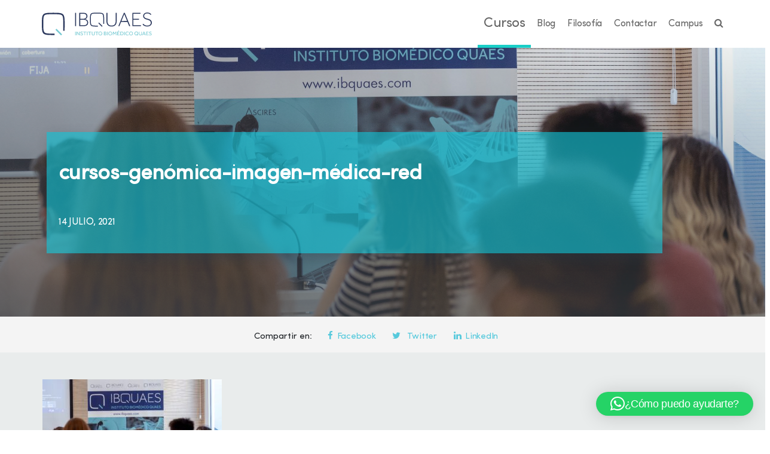

--- FILE ---
content_type: text/html; charset=UTF-8
request_url: https://ibquaes.com/blog/cursos-genomica-imagen-medica/cursos-genomica-imagen-medica-red-2/
body_size: 27424
content:
<!-- <script src="https://code.jquery.com/jquery-3.3.1.min.js" integrity="sha256-FgpCb/KJQlLNfOu91ta32o/NMZxltwRo8QtmkMRdAu8=" crossorigin="anonymous"></script> -->
<!DOCTYPE html>
<html lang="es">
<head >
<meta charset="UTF-8" />
<meta name="viewport" content="width=device-width, initial-scale=1" />
<!-- Statistics script Complianz GDPR/CCPA -->
						<script data-category="functional">
							window.dataLayer = window.dataLayer || [];
function gtag(){dataLayer.push(arguments);}
gtag('consent', 'default', {
	'security_storage': "granted",
	'functionality_storage': "granted",
	'personalization_storage': "denied",
	'analytics_storage': 'denied',
	'ad_storage': "denied",
	'ad_user_data': 'denied',
	'ad_personalization': 'denied',
});

dataLayer.push({
	'event': 'default_consent'
});

document.addEventListener("cmplz_fire_categories", function (e) {
	function gtag(){
		dataLayer.push(arguments);
	}
	var consentedCategories = e.detail.categories;
	let preferences = 'denied';
	let statistics = 'denied';
	let marketing = 'denied';

	if (cmplz_in_array( 'preferences', consentedCategories )) {
		preferences = 'granted';
	}

	if (cmplz_in_array( 'statistics', consentedCategories )) {
		statistics = 'granted';
	}

	if (cmplz_in_array( 'marketing', consentedCategories )) {
		marketing = 'granted';
	}

	gtag('consent', 'update', {
		'security_storage': "granted",
		'functionality_storage': "granted",
		'personalization_storage': preferences,
		'analytics_storage': statistics,
		'ad_storage': marketing,
		'ad_user_data': marketing,
		'ad_personalization': marketing,
	});
});

document.addEventListener("cmplz_cookie_warning_loaded", function (e) {
	(function(w,d,s,l,i){w[l]=w[l]||[];w[l].push({'gtm.start':
			new Date().getTime(),event:'gtm.js'});var f=d.getElementsByTagName(s)[0],
		j=d.createElement(s),dl=l!='dataLayer'?'&l='+l:'';j.async=true;j.src=
		'https://www.googletagmanager.com/gtm.js?id='+i+dl;f.parentNode.insertBefore(j,f);
	})(window,document,'script','dataLayer','GTM-T53269S');
});

document.addEventListener("cmplz_revoke", function (e) {
	gtag('consent', 'update', {
		'security_storage': "granted",
		'functionality_storage': "granted",
		'personalization_storage': "denied",
		'analytics_storage': 'denied',
		'ad_storage': "denied",
		'ad_user_data': 'denied',
		'ad_personalization': 'denied',
	});
});
						</script><meta name='robots' content='index, follow, max-image-preview:large, max-snippet:-1, max-video-preview:-1' />
	<style>img:is([sizes="auto" i], [sizes^="auto," i]) { contain-intrinsic-size: 3000px 1500px }</style>
	
	<!-- This site is optimized with the Yoast SEO plugin v26.7 - https://yoast.com/wordpress/plugins/seo/ -->
	<title>cursos-genómica-imagen-médica-red - Escuela IBQuaes</title>
	<link rel="canonical" href="https://ibquaes.com/wp-content/uploads/2021/07/cursos-genomica-imagen-medica-red-1.jpg" />
	<meta property="og:locale" content="es_ES" />
	<meta property="og:type" content="article" />
	<meta property="og:title" content="cursos-genómica-imagen-médica-red - Escuela IBQuaes" />
	<meta property="og:url" content="https://ibquaes.com/wp-content/uploads/2021/07/cursos-genomica-imagen-medica-red-1.jpg" />
	<meta property="og:site_name" content="Escuela IBQuaes" />
	<meta property="og:image" content="https://ibquaes.com/blog/cursos-genomica-imagen-medica/cursos-genomica-imagen-medica-red-2" />
	<meta property="og:image:width" content="2494" />
	<meta property="og:image:height" content="1603" />
	<meta property="og:image:type" content="image/jpeg" />
	<meta name="twitter:card" content="summary_large_image" />
	<script type="application/ld+json" class="yoast-schema-graph">{"@context":"https://schema.org","@graph":[{"@type":"WebPage","@id":"https://ibquaes.com/wp-content/uploads/2021/07/cursos-genomica-imagen-medica-red-1.jpg","url":"https://ibquaes.com/wp-content/uploads/2021/07/cursos-genomica-imagen-medica-red-1.jpg","name":"cursos-genómica-imagen-médica-red - Escuela IBQuaes","isPartOf":{"@id":"https://ibquaes.com/#website"},"primaryImageOfPage":{"@id":"https://ibquaes.com/wp-content/uploads/2021/07/cursos-genomica-imagen-medica-red-1.jpg#primaryimage"},"image":{"@id":"https://ibquaes.com/wp-content/uploads/2021/07/cursos-genomica-imagen-medica-red-1.jpg#primaryimage"},"thumbnailUrl":"https://ibquaes.com/wp-content/uploads/2021/07/cursos-genomica-imagen-medica-red-1.jpg","datePublished":"2021-07-14T14:26:04+00:00","breadcrumb":{"@id":"https://ibquaes.com/wp-content/uploads/2021/07/cursos-genomica-imagen-medica-red-1.jpg#breadcrumb"},"inLanguage":"es","potentialAction":[{"@type":"ReadAction","target":["https://ibquaes.com/wp-content/uploads/2021/07/cursos-genomica-imagen-medica-red-1.jpg"]}]},{"@type":"ImageObject","inLanguage":"es","@id":"https://ibquaes.com/wp-content/uploads/2021/07/cursos-genomica-imagen-medica-red-1.jpg#primaryimage","url":"https://ibquaes.com/wp-content/uploads/2021/07/cursos-genomica-imagen-medica-red-1.jpg","contentUrl":"https://ibquaes.com/wp-content/uploads/2021/07/cursos-genomica-imagen-medica-red-1.jpg","width":2494,"height":1603},{"@type":"BreadcrumbList","@id":"https://ibquaes.com/wp-content/uploads/2021/07/cursos-genomica-imagen-medica-red-1.jpg#breadcrumb","itemListElement":[{"@type":"ListItem","position":1,"name":"Inicio","item":"https://ibquaes.com/"},{"@type":"ListItem","position":2,"name":"Los cursos de genómica e imagen médica más demandados en el mercado laboral","item":"https://ibquaes.com/blog/cursos-genomica-imagen-medica/"},{"@type":"ListItem","position":3,"name":"cursos-genómica-imagen-médica-red"}]},{"@type":"WebSite","@id":"https://ibquaes.com/#website","url":"https://ibquaes.com/","name":"Escuela IBQuaes","description":"Instituto Biomédico Quaes","publisher":{"@id":"https://ibquaes.com/#organization"},"potentialAction":[{"@type":"SearchAction","target":{"@type":"EntryPoint","urlTemplate":"https://ibquaes.com/?s={search_term_string}"},"query-input":{"@type":"PropertyValueSpecification","valueRequired":true,"valueName":"search_term_string"}}],"inLanguage":"es"},{"@type":"Organization","@id":"https://ibquaes.com/#organization","name":"IBQUAES","url":"https://ibquaes.com/","logo":{"@type":"ImageObject","inLanguage":"es","@id":"https://ibquaes.com/#/schema/logo/image/","url":"https://ibquaes.com/wp-content/uploads/2017/06/logoibquaes@2x.png","contentUrl":"https://ibquaes.com/wp-content/uploads/2017/06/logoibquaes@2x.png","width":821,"height":237,"caption":"IBQUAES"},"image":{"@id":"https://ibquaes.com/#/schema/logo/image/"}}]}</script>
	<!-- / Yoast SEO plugin. -->


<link rel='dns-prefetch' href='//www.google.com' />
<link rel='dns-prefetch' href='//cdnjs.cloudflare.com' />
<link rel='dns-prefetch' href='//fonts.googleapis.com' />
<link rel='dns-prefetch' href='//stackpath.bootstrapcdn.com' />
<link rel="alternate" type="application/rss+xml" title="Escuela IBQuaes &raquo; Feed" href="https://ibquaes.com/feed/" />
<link rel="alternate" type="application/rss+xml" title="Escuela IBQuaes &raquo; Feed de los comentarios" href="https://ibquaes.com/comments/feed/" />
<script type="text/javascript">
/* <![CDATA[ */
window._wpemojiSettings = {"baseUrl":"https:\/\/s.w.org\/images\/core\/emoji\/16.0.1\/72x72\/","ext":".png","svgUrl":"https:\/\/s.w.org\/images\/core\/emoji\/16.0.1\/svg\/","svgExt":".svg","source":{"concatemoji":"https:\/\/ibquaes.com\/wp-includes\/js\/wp-emoji-release.min.js"}};
/*! This file is auto-generated */
!function(s,n){var o,i,e;function c(e){try{var t={supportTests:e,timestamp:(new Date).valueOf()};sessionStorage.setItem(o,JSON.stringify(t))}catch(e){}}function p(e,t,n){e.clearRect(0,0,e.canvas.width,e.canvas.height),e.fillText(t,0,0);var t=new Uint32Array(e.getImageData(0,0,e.canvas.width,e.canvas.height).data),a=(e.clearRect(0,0,e.canvas.width,e.canvas.height),e.fillText(n,0,0),new Uint32Array(e.getImageData(0,0,e.canvas.width,e.canvas.height).data));return t.every(function(e,t){return e===a[t]})}function u(e,t){e.clearRect(0,0,e.canvas.width,e.canvas.height),e.fillText(t,0,0);for(var n=e.getImageData(16,16,1,1),a=0;a<n.data.length;a++)if(0!==n.data[a])return!1;return!0}function f(e,t,n,a){switch(t){case"flag":return n(e,"\ud83c\udff3\ufe0f\u200d\u26a7\ufe0f","\ud83c\udff3\ufe0f\u200b\u26a7\ufe0f")?!1:!n(e,"\ud83c\udde8\ud83c\uddf6","\ud83c\udde8\u200b\ud83c\uddf6")&&!n(e,"\ud83c\udff4\udb40\udc67\udb40\udc62\udb40\udc65\udb40\udc6e\udb40\udc67\udb40\udc7f","\ud83c\udff4\u200b\udb40\udc67\u200b\udb40\udc62\u200b\udb40\udc65\u200b\udb40\udc6e\u200b\udb40\udc67\u200b\udb40\udc7f");case"emoji":return!a(e,"\ud83e\udedf")}return!1}function g(e,t,n,a){var r="undefined"!=typeof WorkerGlobalScope&&self instanceof WorkerGlobalScope?new OffscreenCanvas(300,150):s.createElement("canvas"),o=r.getContext("2d",{willReadFrequently:!0}),i=(o.textBaseline="top",o.font="600 32px Arial",{});return e.forEach(function(e){i[e]=t(o,e,n,a)}),i}function t(e){var t=s.createElement("script");t.src=e,t.defer=!0,s.head.appendChild(t)}"undefined"!=typeof Promise&&(o="wpEmojiSettingsSupports",i=["flag","emoji"],n.supports={everything:!0,everythingExceptFlag:!0},e=new Promise(function(e){s.addEventListener("DOMContentLoaded",e,{once:!0})}),new Promise(function(t){var n=function(){try{var e=JSON.parse(sessionStorage.getItem(o));if("object"==typeof e&&"number"==typeof e.timestamp&&(new Date).valueOf()<e.timestamp+604800&&"object"==typeof e.supportTests)return e.supportTests}catch(e){}return null}();if(!n){if("undefined"!=typeof Worker&&"undefined"!=typeof OffscreenCanvas&&"undefined"!=typeof URL&&URL.createObjectURL&&"undefined"!=typeof Blob)try{var e="postMessage("+g.toString()+"("+[JSON.stringify(i),f.toString(),p.toString(),u.toString()].join(",")+"));",a=new Blob([e],{type:"text/javascript"}),r=new Worker(URL.createObjectURL(a),{name:"wpTestEmojiSupports"});return void(r.onmessage=function(e){c(n=e.data),r.terminate(),t(n)})}catch(e){}c(n=g(i,f,p,u))}t(n)}).then(function(e){for(var t in e)n.supports[t]=e[t],n.supports.everything=n.supports.everything&&n.supports[t],"flag"!==t&&(n.supports.everythingExceptFlag=n.supports.everythingExceptFlag&&n.supports[t]);n.supports.everythingExceptFlag=n.supports.everythingExceptFlag&&!n.supports.flag,n.DOMReady=!1,n.readyCallback=function(){n.DOMReady=!0}}).then(function(){return e}).then(function(){var e;n.supports.everything||(n.readyCallback(),(e=n.source||{}).concatemoji?t(e.concatemoji):e.wpemoji&&e.twemoji&&(t(e.twemoji),t(e.wpemoji)))}))}((window,document),window._wpemojiSettings);
/* ]]> */
</script>

<link rel='stylesheet' id='pt-cv-public-style-css' href='https://ibquaes.com/wp-content/plugins/content-views-query-and-display-post-page/public/assets/css/cv.css' type='text/css' media='all' />
<link rel='stylesheet' id='pt-cv-public-pro-style-css' href='https://ibquaes.com/wp-content/plugins/pt-content-views-pro/public/assets/css/cvpro.min.css' type='text/css' media='all' />
<style id='cf-frontend-style-inline-css' type='text/css'>
@font-face {
	font-family: 'myfonta_semi';
	font-weight: 400;
	font-display: auto;
	src: url('https://ibquaes.com/wp-content/uploads/2020/07/myfontaSemiBold.woff') format('woff');
}
@font-face {
	font-family: 'myfonta_bold';
	font-weight: 400;
	font-display: auto;
	src: url('https://ibquaes.com/wp-content/uploads/2020/07/myfontaBold.woff') format('woff');
}
@font-face {
	font-family: 'myfonta';
	font-weight: 400;
	font-display: auto;
	src: url('https://ibquaes.com/wp-content/uploads/2020/07/myfontaRegular.woff') format('woff');
}
</style>
<link rel='stylesheet' id='genesis-sample-css' href='https://ibquaes.com/wp-content/themes/genesis-sample/style.css' type='text/css' media='all' />
<style id='wp-emoji-styles-inline-css' type='text/css'>

	img.wp-smiley, img.emoji {
		display: inline !important;
		border: none !important;
		box-shadow: none !important;
		height: 1em !important;
		width: 1em !important;
		margin: 0 0.07em !important;
		vertical-align: -0.1em !important;
		background: none !important;
		padding: 0 !important;
	}
</style>
<style id='safe-svg-svg-icon-style-inline-css' type='text/css'>
.safe-svg-cover{text-align:center}.safe-svg-cover .safe-svg-inside{display:inline-block;max-width:100%}.safe-svg-cover svg{fill:currentColor;height:100%;max-height:100%;max-width:100%;width:100%}

</style>
<link rel='stylesheet' id='vc-acf-field-picker-google-map-css' href='https://ibquaes.com/wp-content/plugins/wp-acf-vc-bridge/assets/css/vc-acf-field-picker-google-map.css' type='text/css' media='all' />
<link rel='stylesheet' id='cmplz-general-css' href='https://ibquaes.com/wp-content/plugins/complianz-gdpr-premium/assets/css/cookieblocker.min.css' type='text/css' media='all' />
<link rel='stylesheet' id='megamenu-css' href='https://ibquaes.com/wp-content/uploads/maxmegamenu/style.css' type='text/css' media='all' />
<link rel='stylesheet' id='dashicons-css' href='https://ibquaes.com/wp-includes/css/dashicons.min.css' type='text/css' media='all' />
<link rel='stylesheet' id='megamenu-fontawesome-css' href='https://ibquaes.com/wp-content/plugins/megamenu-pro/icons/fontawesome/css/font-awesome.min.css' type='text/css' media='all' />
<link rel='stylesheet' id='megamenu-genericons-css' href='https://ibquaes.com/wp-content/plugins/megamenu-pro/icons/genericons/genericons/genericons.css' type='text/css' media='all' />
<link rel='stylesheet' id='genesis-sample-fonts-css' href='//fonts.googleapis.com/css?family=Source+Sans+Pro%3A400%2C600%2C700' type='text/css' media='all' />
<link rel='stylesheet' id='bootstrap-css' href='https://stackpath.bootstrapcdn.com/bootstrap/4.1.3/css/bootstrap.min.css' type='text/css' media='all' />
<script data-service="burst" data-category="statistics" type="text/plain" async data-cmplz-src="https://ibquaes.com/wp-content/plugins/burst-statistics/helpers/timeme/timeme.min.js" id="burst-timeme-js"></script>
<script type="text/javascript" src="https://ibquaes.com/wp-includes/js/dist/hooks.min.js" id="wp-hooks-js"></script>
<script type="text/javascript" src="https://ibquaes.com/wp-includes/js/dist/i18n.min.js" id="wp-i18n-js"></script>
<script type="text/javascript" id="wp-i18n-js-after">
/* <![CDATA[ */
wp.i18n.setLocaleData( { 'text direction\u0004ltr': [ 'ltr' ] } );
/* ]]> */
</script>
<script type="text/javascript" src="https://ibquaes.com/wp-includes/js/dist/vendor/wp-polyfill.min.js" id="wp-polyfill-js"></script>
<script type="text/javascript" src="https://ibquaes.com/wp-includes/js/dist/url.min.js" id="wp-url-js"></script>
<script type="text/javascript" id="wp-api-fetch-js-translations">
/* <![CDATA[ */
( function( domain, translations ) {
	var localeData = translations.locale_data[ domain ] || translations.locale_data.messages;
	localeData[""].domain = domain;
	wp.i18n.setLocaleData( localeData, domain );
} )( "default", {"translation-revision-date":"2025-11-14 09:07:23+0000","generator":"GlotPress\/4.0.3","domain":"messages","locale_data":{"messages":{"":{"domain":"messages","plural-forms":"nplurals=2; plural=n != 1;","lang":"es"},"You are probably offline.":["Probablemente est\u00e1s desconectado."],"Media upload failed. If this is a photo or a large image, please scale it down and try again.":["La subida de medios ha fallado. Si esto es una foto o una imagen grande, por favor, reduce su tama\u00f1o e int\u00e9ntalo de nuevo."],"The response is not a valid JSON response.":["Las respuesta no es una respuesta JSON v\u00e1lida."],"An unknown error occurred.":["Ha ocurrido un error desconocido."]}},"comment":{"reference":"wp-includes\/js\/dist\/api-fetch.js"}} );
/* ]]> */
</script>
<script type="text/javascript" src="https://ibquaes.com/wp-includes/js/dist/api-fetch.min.js" id="wp-api-fetch-js"></script>
<script type="text/javascript" id="wp-api-fetch-js-after">
/* <![CDATA[ */
wp.apiFetch.use( wp.apiFetch.createRootURLMiddleware( "https://ibquaes.com/wp-json/" ) );
wp.apiFetch.nonceMiddleware = wp.apiFetch.createNonceMiddleware( "5c497a7178" );
wp.apiFetch.use( wp.apiFetch.nonceMiddleware );
wp.apiFetch.use( wp.apiFetch.mediaUploadMiddleware );
wp.apiFetch.nonceEndpoint = "https://ibquaes.com/wp-admin/admin-ajax.php?action=rest-nonce";
/* ]]> */
</script>
<script type="text/javascript" id="burst-js-extra">
/* <![CDATA[ */
var burst = {"tracking":{"isInitialHit":true,"lastUpdateTimestamp":0,"beacon_url":"https:\/\/ibquaes.com\/wp-content\/plugins\/burst-statistics\/endpoint.php","ajaxUrl":"https:\/\/ibquaes.com\/wp-admin\/admin-ajax.php"},"options":{"cookieless":0,"pageUrl":"https:\/\/ibquaes.com\/blog\/cursos-genomica-imagen-medica\/cursos-genomica-imagen-medica-red-2\/","beacon_enabled":0,"do_not_track":0,"enable_turbo_mode":0,"track_url_change":0,"cookie_retention_days":30,"debug":0},"goals":{"completed":[],"scriptUrl":"https:\/\/ibquaes.com\/wp-content\/plugins\/burst-statistics\/assets\/js\/build\/burst-goals.js?v=1764582927","active":[]},"cache":{"uid":null,"fingerprint":null,"isUserAgent":null,"isDoNotTrack":null,"useCookies":null}};
/* ]]> */
</script>
<script data-service="burst" data-category="statistics" type="text/plain" async data-cmplz-src="https://ibquaes.com/wp-content/plugins/burst-statistics/assets/js/build/burst.min.js" id="burst-js"></script>
<script type="text/javascript" src="https://ibquaes.com/wp-includes/js/jquery/jquery.min.js" id="jquery-core-js"></script>
<script type="text/javascript" src="https://ibquaes.com/wp-includes/js/jquery/jquery-migrate.min.js" id="jquery-migrate-js"></script>
<script type="text/javascript" src="//ibquaes.com/wp-content/plugins/revslider/sr6/assets/js/rbtools.min.js" async id="tp-tools-js"></script>
<script type="text/javascript" src="//ibquaes.com/wp-content/plugins/revslider/sr6/assets/js/rs6.min.js" async id="revmin-js"></script>
<script type="text/javascript" src="https://ibquaes.com/wp-content/themes/genesis-sample/js/custom.js" id="custom-ibquaes-js"></script>
<script type="text/javascript" src="//cdnjs.cloudflare.com/ajax/libs/jquery-easing/1.4.1/jquery.easing.min.js" id="jquery-easing-js"></script>
<script></script><link rel="https://api.w.org/" href="https://ibquaes.com/wp-json/" /><link rel="alternate" title="JSON" type="application/json" href="https://ibquaes.com/wp-json/wp/v2/media/6605" /><link rel="EditURI" type="application/rsd+xml" title="RSD" href="https://ibquaes.com/xmlrpc.php?rsd" />
<link rel="alternate" title="oEmbed (JSON)" type="application/json+oembed" href="https://ibquaes.com/wp-json/oembed/1.0/embed?url=https%3A%2F%2Fibquaes.com%2Fblog%2Fcursos-genomica-imagen-medica%2Fcursos-genomica-imagen-medica-red-2%2F" />
<link rel="alternate" title="oEmbed (XML)" type="text/xml+oembed" href="https://ibquaes.com/wp-json/oembed/1.0/embed?url=https%3A%2F%2Fibquaes.com%2Fblog%2Fcursos-genomica-imagen-medica%2Fcursos-genomica-imagen-medica-red-2%2F&#038;format=xml" />
<!-- start Woody Code Snippets CSS and JS -->
<style type="text/css">

div[data-name="filtro_itinerario"] {
   width: 27%;
}
div[data-name="filtro_especialidad"] {
   width: 22%;
}
div[data-name="filtro_especialidad"] {
   width: 22%;
}
div[data-name="filtro_fecha_inicio_mes"] {
   width: 17%;
}</style>
<!-- end Woody Code Snippets CSS and JS -->
<!-- start Woody Code Snippets CSS and JS -->
<script type="text/javascript">
//contact_row; > btn_solicitar_info_course
//contact_form_row

  let slideUp = (target, duration=500) => {
    target.style.transitionProperty = 'height, margin, padding';
    target.style.transitionDuration = duration + 'ms';
    target.style.boxSizing = 'border-box';
    target.style.height = target.offsetHeight + 'px';
    target.offsetHeight;
    target.style.overflow = 'hidden';
    target.style.height = 0;
    target.style.paddingTop = 0;
    target.style.paddingBottom = 0;
    target.style.marginTop = 0;
    target.style.marginBottom = 0;
    window.setTimeout( () => {
      target.style.display = 'none';
      target.style.removeProperty('height');
      target.style.removeProperty('padding-top');
      target.style.removeProperty('padding-bottom');
      target.style.removeProperty('margin-top');
      target.style.removeProperty('margin-bottom');
      target.style.removeProperty('overflow');
      target.style.removeProperty('transition-duration');
      target.style.removeProperty('transition-property');
      //alert("!");
    }, duration);
  }

  let slideDown = (target, duration=500) => {
	  target.style.removeProperty('display');
	  let display = window.getComputedStyle(target).display;

	  if (display === 'none')
		  display = 'block';

	  target.style.display = display;
	  let height = target.offsetHeight;
	  target.style.overflow = 'hidden';
	  target.style.height = 0;
	  target.style.paddingTop = 0;
	  target.style.paddingBottom = 0;
	  target.style.marginTop = 0;
	  target.style.marginBottom = 0;
	  target.offsetHeight;
	  target.style.boxSizing = 'border-box';
	  target.style.transitionProperty = "height, margin, padding";
	  target.style.transitionDuration = duration + 'ms';
	  target.style.height = height + 'px';
	  target.style.removeProperty('padding-top');
	  target.style.removeProperty('padding-bottom');
	  target.style.removeProperty('margin-top');
	  target.style.removeProperty('margin-bottom');
	  window.setTimeout( () => {
		  target.style.removeProperty('height');
		  target.style.removeProperty('overflow');
		  target.style.removeProperty('transition-duration');
		  target.style.removeProperty('transition-property');
	  }, duration);
  }
  
  var slideToggle = (target, duration = 500) => {
	  if (window.getComputedStyle(target).display === 'none') {
		  return slideDown(target, duration);
	  } else {
		  return slideUp(target, duration);
	  }
  };



document.addEventListener("DOMContentLoaded", () => {
	
	function slideformtoid(){	
		document.getElementById('requisitos').scrollIntoView({
			behavior: 'smooth'
		});
	}
	// const contact_form_row = document.getElementById("contact_form_row");
	const contact_form_row = document.getElementById("formboxId");
	contact_form_row.style.display= "none";
	
	var btn_solicitar_info_course = document.getElementById("btn_solicitar_info_course");
	btn_solicitar_info_course.textContent="SOLICITAR INFORMACIÓN";
	btn_solicitar_info_course.onclick = function(event){
		event.preventDefault();
		slideForm();
	};
	
	function slideForm(){
		console.log("Entro SlideForm: valor Diplay: " + window.getComputedStyle(contact_form_row).display)
		// const div_element = document.getElementById("contact_form_row");	
		if (contact_form_row.style.display == "none") {
			console.log("Entro SlideForm IF")
			btn_solicitar_info_course.textContent="Cerrar formulario";
			slideDown(contact_form_row, 200);			
			var elementPosition = contact_form_row.offsetTop;
			window.scrollTo({
			  top: elementPosition - 70,
			  behavior: "smooth"
			});
		} else {
			console.log("Entro SlideForm ELSE")
			btn_solicitar_info_course.textContent="SOLICITAR INFORMACIÓN";
			slideUp(contact_form_row, 200);
		}
	}
	
});
	
</script>
<!-- end Woody Code Snippets CSS and JS -->
<!-- start Woody Code Snippets CSS and JS -->
<style type="text/css">
#profesorado_home_mobile {
	display:none;
}</style>
<!-- end Woody Code Snippets CSS and JS -->
<!-- start Woody Code Snippets CSS and JS -->
<style type="text/css">
#form_newsletter {
	display:none;
}</style>
<!-- end Woody Code Snippets CSS and JS -->

<link rel='stylesheet' id='10211-css'  href='https://ibquaes.com/wp-content/uploads/winp-css-js/10211.css?ver=1684151381' type='text/css' media='all' />

<link rel='stylesheet' id='6897-css'  href='https://ibquaes.com/wp-content/uploads/winp-css-js/6897.css?ver=1738777185' type='text/css' media='all' />
<!-- Facebook Pixel Code -->

<script type="text/plain" data-service="facebook" data-category="marketing">

!function(f,b,e,v,n,t,s)

{if(f.fbq)return;n=f.fbq=function(){n.callMethod?

n.callMethod.apply(n,arguments):n.queue.push(arguments)};

if(!f._fbq)f._fbq=n;n.push=n;n.loaded=!0;n.version='2.0';

n.queue=[];t=b.createElement(e);t.async=!0;

t.src=v;s=b.getElementsByTagName(e)[0];

s.parentNode.insertBefore(t,s)}(window, document,'script',

'https://connect.facebook.net/en_US/fbevents.js');

fbq('init', '6287207201319403');

fbq('track', 'PageView');

</script>

<noscript><img height="1" width="1" style="display:none"

src="https://www.facebook.com/tr?id=6287207201319403&ev=PageView&noscript=1"

/></noscript>

<!-- End Facebook Pixel Code --><meta name="generator" content="performance-lab 4.0.0; plugins: embed-optimizer, image-prioritizer, speculation-rules">
			<style>.cmplz-hidden {
					display: none !important;
				}</style><link rel="apple-touch-icon" sizes="180x180" href="/wp-content/uploads/fbrfg/apple-touch-icon.png">
<link rel="icon" type="image/png" sizes="32x32" href="/wp-content/uploads/fbrfg/favicon-32x32.png">
<link rel="icon" type="image/png" sizes="16x16" href="/wp-content/uploads/fbrfg/favicon-16x16.png">
<link rel="manifest" href="/wp-content/uploads/fbrfg/manifest.json">
<link rel="mask-icon" href="/wp-content/uploads/fbrfg/safari-pinned-tab.svg" color="#5bbad5">
<link rel="shortcut icon" href="/wp-content/uploads/fbrfg/favicon.ico">
<meta name="msapplication-config" content="/wp-content/uploads/fbrfg/browserconfig.xml">
<meta name="theme-color" content="#ffffff"><!-- Google Tag Manager -->
<script>(function(w,d,s,l,i){w[l]=w[l]||[];w[l].push({'gtm.start':
new Date().getTime(),event:'gtm.js'});var f=d.getElementsByTagName(s)[0],
j=d.createElement(s),dl=l!='dataLayer'?'&l='+l:'';j.async=true;j.src=
'https://www.googletagmanager.com/gtm.js?id='+i+dl;f.parentNode.insertBefore(j,f);
})(window,document,'script','dataLayer','GTM-T53269S');</script>
<!-- End Google Tag Manager -->

<meta name="generator" content="speculation-rules 1.6.0">
<meta name="generator" content="optimization-detective 1.0.0-beta3; rest_api_unavailable">
<meta name="generator" content="embed-optimizer 1.0.0-beta2">
<meta name="generator" content="Powered by WPBakery Page Builder - drag and drop page builder for WordPress."/>
<meta name="generator" content="image-prioritizer 1.0.0-beta2">
<meta name="generator" content="Powered by Slider Revolution 6.7.34 - responsive, Mobile-Friendly Slider Plugin for WordPress with comfortable drag and drop interface." />
<script>function setREVStartSize(e){
			//window.requestAnimationFrame(function() {
				window.RSIW = window.RSIW===undefined ? window.innerWidth : window.RSIW;
				window.RSIH = window.RSIH===undefined ? window.innerHeight : window.RSIH;
				try {
					var pw = document.getElementById(e.c).parentNode.offsetWidth,
						newh;
					pw = pw===0 || isNaN(pw) || (e.l=="fullwidth" || e.layout=="fullwidth") ? window.RSIW : pw;
					e.tabw = e.tabw===undefined ? 0 : parseInt(e.tabw);
					e.thumbw = e.thumbw===undefined ? 0 : parseInt(e.thumbw);
					e.tabh = e.tabh===undefined ? 0 : parseInt(e.tabh);
					e.thumbh = e.thumbh===undefined ? 0 : parseInt(e.thumbh);
					e.tabhide = e.tabhide===undefined ? 0 : parseInt(e.tabhide);
					e.thumbhide = e.thumbhide===undefined ? 0 : parseInt(e.thumbhide);
					e.mh = e.mh===undefined || e.mh=="" || e.mh==="auto" ? 0 : parseInt(e.mh,0);
					if(e.layout==="fullscreen" || e.l==="fullscreen")
						newh = Math.max(e.mh,window.RSIH);
					else{
						e.gw = Array.isArray(e.gw) ? e.gw : [e.gw];
						for (var i in e.rl) if (e.gw[i]===undefined || e.gw[i]===0) e.gw[i] = e.gw[i-1];
						e.gh = e.el===undefined || e.el==="" || (Array.isArray(e.el) && e.el.length==0)? e.gh : e.el;
						e.gh = Array.isArray(e.gh) ? e.gh : [e.gh];
						for (var i in e.rl) if (e.gh[i]===undefined || e.gh[i]===0) e.gh[i] = e.gh[i-1];
											
						var nl = new Array(e.rl.length),
							ix = 0,
							sl;
						e.tabw = e.tabhide>=pw ? 0 : e.tabw;
						e.thumbw = e.thumbhide>=pw ? 0 : e.thumbw;
						e.tabh = e.tabhide>=pw ? 0 : e.tabh;
						e.thumbh = e.thumbhide>=pw ? 0 : e.thumbh;
						for (var i in e.rl) nl[i] = e.rl[i]<window.RSIW ? 0 : e.rl[i];
						sl = nl[0];
						for (var i in nl) if (sl>nl[i] && nl[i]>0) { sl = nl[i]; ix=i;}
						var m = pw>(e.gw[ix]+e.tabw+e.thumbw) ? 1 : (pw-(e.tabw+e.thumbw)) / (e.gw[ix]);
						newh =  (e.gh[ix] * m) + (e.tabh + e.thumbh);
					}
					var el = document.getElementById(e.c);
					if (el!==null && el) el.style.height = newh+"px";
					el = document.getElementById(e.c+"_wrapper");
					if (el!==null && el) {
						el.style.height = newh+"px";
						el.style.display = "block";
					}
				} catch(e){
					console.log("Failure at Presize of Slider:" + e)
				}
			//});
		  };</script>
<noscript><style> .wpb_animate_when_almost_visible { opacity: 1; }</style></noscript><style type="text/css">/** Mega Menu CSS: fs **/</style>

<!-- <script>
    (function(w,d,t,u,n,a,m){w['MauticTrackingObject']=n;
        w[n]=w[n]||function(){(w[n].q=w[n].q||[]).push(arguments)},a=d.createElement(t),
        m=d.getElementsByTagName(t)[0];a.async=1;a.src=u;m.parentNode.insertBefore(a,m)
    })(window,document,'script','https://formacion.ibquaes.com/mtc.js','mt');

    mt('send', 'pageview');
</script> -->
<!--<script src="https://www.google.com/recaptcha/api.js" async defer></script>
<script src='https://www.google.com/recaptcha/api.js'></script> -->
<script src='https://www.google.com/recaptcha/api.js'></script>
<!-- Script onSubmitContactar -->
<!-- <script type="text/javascript">
    var onSubmitContactar = function (response) {
        document.getElementById("soporte").submit();
    };
</script>-->



<script>
jQuery(document).ready(function () {
    	$myip = "3.143.245.237";
    jQuery('input[name=ip]').val($myip);
    // console.log("Valor ip: "+$myip)
});
</script>

<!-- Form Trabajo -->
<script>
    jQuery(document).ready(function () {
        console.log("Jquery");
        jQuery("#IncluirLaorales").on("click", function () {
            console.log("Click");
            jQuery("#DatosLaborales").append(''
                + '<div class= "col-md-12" >'
                + '<div class="form-group row">'
                + '<label for="empresaInput" class="col-sm-3 col-form-label">Empresa</label>'
                + '<div class="col-sm-9">'
                + '<input type="text" class="form-control" id="empresaInput" name="empresaInput" placeholder="">'
                + '</div>'
                + '</div>'
                + '</div>'
                + '<div class="col-md-12">'
                + '<div class="form-group row">'
                + '<label for="puestoInput" class="col-sm-3 col-form-label">Puesto</label>'
                + '<div class="col-sm-9">'
                + '<input type="text" class="form-control" id="puestoInput" name="puestoInput" placeholder="">'
                + '</div>'
                + '</div>'
                + '</div>'
                + '<div class="col-md-12">'
                + '<div class="form-group row">'
                + '<label for="fechaIniPuestoInput" class="col-sm-3 col-form-label">Fecha de inicio</label>'
                + '<div class="col-sm-9">'
                + '<input type="text" class="form-control" id="fechaIniPuestoInput" name="fechaIniPuestoInput" placeholder="dd/mm/aaaa">'
                + '</div>'
                + '</div>'
                + '</div>'
                + '<div class="col-md-12">'
                + '<div class="form-group row">'
                + '<label for="fechaFinPuestoInput" class="col-sm-3 col-form-label">Fecha de fin</label>'
                + '<div class="col-sm-9">'
                + '<input type="text" class="form-control" id="fechaFinPuestoInput" name="fechaFinPuestoInput" placeholder="dd/mm/aaaa o actualmente">'
                + '</div>'
                + '</div>'
                + '</div>'
                + '<hr style="width: 100%;" />'
                + '')
        });
        jQuery("#IncluirFormacion").on("click", function () {
            jQuery("#DatosEducacion").append(''
                + '<div class= "col-md-12" >'
                + '<div class="form-group row">'
                + '<label for="centroFormativoInput" class="col-sm-3 col-form-label">Centro formativo / universidad</label>'
                + '<div class="col-sm-9">'
                + '<input type="text" class="form-control" id="centroFormativoInput" name="centroFormativoInput" placeholder="">'
                + '</div>'
                + '</div>'
                + '</div>'
                + '<div class="col-md-12">'
                + '<div class="form-group row">'
                + '<label for="titulacionInput" class="col-sm-3 col-form-label">Titulación</label>'
                + '<div class="col-sm-9">'
                + '<input type="text" class="form-control" id="titulacionInput" name="titulacionInput" placeholder="">'
                + '</div>'
                + '</div>'
                + '</div>'
                + '<div class="col-md-12">'
                + '<div class="form-group row">'
                + '<label for="fechaIniTitulacionInput" class="col-sm-3 col-form-label">Fecha de inicio</label>'
                + '<div class="col-sm-9">'
                + '<input type="text" class="form-control" id="fechaIniTitulacionInput" name="fechaIniTitulacionInput" placeholder="dd/mm/aaaa">'
                + '</div>'
                + '</div>'
                + '</div>'
                + '<div class="col-md-12">'
                + '<div class="form-group row">'
                + '<label for="fechaFinTitulacionInput" class="col-sm-3 col-form-label">Fecha de fin</label>'
                + '<div class="col-sm-9">'
                + '<input type="text" class="form-control" id="fechaFinTitulacionInput" name="fechaFinTitulacionInput" placeholder="dd/mm/aaaa o actualmente">'
                + '</div>'
                + '</div>'
                + '</div>'
                + '<hr style="width: 100%;" />'
                + '')
        });
    })
</script>
<script>
    jQuery(document).ready(function () {
        //Mostrar u ocultar campos de la opcion "Trabaja"
        var verOcultarCamposTrabaja = function () {

            var trabajaInput = jQuery("#trabajaInput").val();

            var toHide = ['divActividadRelacionCurso', 'divEmpresa']
            // console.log("el valor del select es", trabajaInput);

            if (trabajaInput == 'false' || trabajaInput == '') {
                jQuery.each(toHide, function (index, item) {
                    jQuery("label[for='" + item + "']").hide();
                    jQuery("#" + item).hide();
                });
            } else {
                jQuery.each(toHide, function (index, item) {
                    jQuery("label[for='" + item + "']").show();
                    jQuery("#" + item).show();
                });
            }
        }
        verOcultarCamposTrabaja();
        jQuery("#trabajaInput").change(verOcultarCamposTrabaja);

        // Comprobar tamaño de los archivos (máximo 4MB)
        jQuery("#fotoFile").on("change", function () {

            var fileName = this.files[0].name;
            var fileSize = this.files[0].size;

            if (fileSize > 4096000) {
                alert('El archivo foto de carnet no debe superar los 4MB');
                this.value = '';
                this.files[0].name = '';
            }
        });
        jQuery("#dniFile").on("change", function () {

            var fileName = this.files[0].name;
            var fileSize = this.files[0].size;

            if (fileSize > 4096000) {
                alert('El archivo dni no debe superar los 4MB');
                this.value = '';
                this.files[0].name = '';
            }
        });
        jQuery("#tituloFile").on("change", function () {

            var fileName = this.files[0].name;
            var fileSize = this.files[0].size;

            if (fileSize > 4096000) {
                alert('El archivo del título no debe superar los 4MB');
                this.value = '';
                this.files[0].name = '';
            }
        });
        jQuery("#instanciaFile").on("change", function () {

            var fileName = this.files[0].name;
            var fileSize = this.files[0].size;

            if (fileSize > 4096000) {
                alert('El archivo de la instancia no debe superar los 4MB');
                this.value = '';
                this.files[0].name = '';
            }
        });
        jQuery("#otrosTitulosFile").on("change", function () {

            var fileName = this.files[0].name;
            var fileSize = this.files[0].size;

            if (fileSize > 4096000) {
                alert('El archivo de otros títulos no debe superar los 4MB');
                this.value = '';
                this.files[0].name = '';
            }
        });
        jQuery("#cvCortoFile").on("change", function () {

            var fileName = this.files[0].name;
            var fileSize = this.files[0].size;

            if (fileSize > 4096000) {
                alert('El archivo del currículum abreviado no debe superar los 4MB');
                this.value = '';
                this.files[0].name = '';
            }
        });
    })
</script>



<script>    
    jQuery(document).ready(function(){
    function acceptParam() {
        var hashParams = window.location.href.substr(1).split('?'); // substr(1) to remove the `#`
        hashParams = hashParams[1].split('&');
        var p = hashParams[0].split('=');

    
        cursodecode= decodeURIComponent((p + '').replace(/\+/g, '%20'));

        // document.getElementById('cursoInteresInput').value = p[1];
        // document.getElementById('cursoInteresInput').value = cursodecode[1];
        // console.log("Nombre curso: ", p);
        console.log("Nombre curso sin codificar ", cursodecode);
        jQuery('#cursoInteresInput').val(cursodecode);
    }
    
    // acceptParam();
 });
</script>


<script>

function recortarTexto (longitudTexto,element){     
/*** News Home tamaño texto***/
    console.log("Entro en recorte: " + element + " : " + longitudTexto );
    // jQuery('.vc_gitem-link').each(function(){
    jQuery(element).each(function(){
    var longitud = longitudTexto;
    if(jQuery(this).text().length > longitud){
        var texto=jQuery(this).text().substring(0,longitud);
        var indiceUltimoEspacio= texto.lastIndexOf(' ');
        texto=texto.substring(0,indiceUltimoEspacio) +'<span class="puntos">...</span>';

        var primeraParte = '<span class="texto-mostrado">' + texto + '</span>';
        // var segundaParte = '<span class="texto-ocultado">' + jQuery(this).text().substring(indiceUltimoEspacio,jQuery(this).text().length - 1) + '</span>';

        // jQuery(this).html(primeraParte + segundaParte);
        jQuery(this).html(primeraParte);
    };
    });
} // End function
// setInterval(recortarTexto,1500);
function loadRecorteTXT(longitudTexto, element) {
    console.log("Entro en intervalo:");
    var longitud = longitudTexto;
    var elemento = element;
    var i = setInterval(function () {
        if (jQuery(elemento).length) {
            clearInterval(i);
            recortarTexto(longitud, elemento);
        }
    }, 100);
};
</script>


    
<!-- <script>
    jQuery(document).ready(function($) {
    function coursecodeFunction(){
        $coursecode = get_field('codigo_curso');
        console.log("el valor del select es", $coursecode);
    }
    });
    coursecodeFunction();
</script> -->
   

</head>
<div id="buscador" >
	<section class="search search-form"><form role="search" style="margin-bottom: 0px;" method="get" action="https://ibquaes.com/" > <label class="screen-reader-text" for="s"></label> <input type="search" class="search-field" value="" name="s" id="s" placeholder="Buscar en Ibquaes" /> <input type="submit" id="searchsubmit" class="search-submit" value="Buscar" /> </form></section></div>
<div id="mega-menu-wrap-primary" class="mega-menu-wrap"><div class="mega-menu-toggle"><div class="mega-toggle-blocks-left"></div><div class="mega-toggle-blocks-center"><div class='mega-toggle-block mega-logo-block mega-toggle-block-1' id='mega-toggle-block-1'><a class='mega-menu-logo' href='https://ibquaes.com'><img class='mega-menu-logo' src='https://ibquaes.com/wp-content/uploads/2017/06/logoibquaes@2x.png' alt='Instituto Biomédico QUAES | IBQUAES' /></a></div></div><div class="mega-toggle-blocks-right"><div class='mega-toggle-block mega-menu-toggle-block mega-toggle-block-2' id='mega-toggle-block-2' tabindex='0'><span class='mega-toggle-label' role='button' aria-expanded='false'><span class='mega-toggle-label-closed'></span><span class='mega-toggle-label-open'></span></span></div></div></div><ul id="mega-menu-primary" class="mega-menu max-mega-menu mega-menu-horizontal mega-no-js" data-event="hover_intent" data-effect="slide_up" data-effect-speed="400" data-effect-mobile="disabled" data-effect-speed-mobile="0" data-mobile-force-width="false" data-second-click="close" data-document-click="collapse" data-vertical-behaviour="standard" data-breakpoint="860" data-unbind="true" data-mobile-state="collapse_all" data-mobile-direction="vertical" data-hover-intent-timeout="300" data-hover-intent-interval="100" data-sticky-enabled="true" data-sticky-mobile="false" data-sticky-offset="0"><li class="mega-menu-item mega-menu-item-type-custom mega-menu-item-object-custom mega-menu-item-home mega-align-bottom-left mega-menu-flyout mega-hide-arrow mega-hide-text mega-item-align-float-left mega-hide-on-mobile mega-hide-when-sticky mega-menu-item-4687" id="mega-menu-item-4687"><a class='mega-menu-link mega-menu-logo' href='https://ibquaes.com/'><img class='mega-menu-logo' width='200' src='https://ibquaes.com/wp-content/uploads/2017/06/logoibquaes_white@2x-200x.png' alt='Instituto Biomédico QUAES | IBQUAES' /></a></li><li class="mega-menu-item mega-menu-item-type-custom mega-menu-item-object-custom mega-menu-item-home mega-align-bottom-left mega-menu-flyout mega-hide-text mega-item-align-float-left mega-hide-on-mobile mega-menu-item-48" id="mega-menu-item-48"><a class='mega-menu-link mega-menu-logo' href='https://ibquaes.com/'><img class='mega-menu-logo' width='200' src='https://ibquaes.com/wp-content/uploads/2019/03/ibquaes_logo.svg' /></a></li><li class="mega-menu-item mega-menu-item-type-post_type mega-menu-item-object-page mega-menu-item-home mega-align-bottom-left mega-menu-flyout mega-hide-on-desktop mega-menu-item-5068" id="mega-menu-item-5068"><a class="mega-menu-link" href="https://ibquaes.com/" tabindex="0">Home</a></li><li class="mega-menu-item mega-menu-item-type-post_type mega-menu-item-object-page mega-align-bottom-left mega-menu-flyout mega-menu-item-4777" id="mega-menu-item-4777"><a class="mega-menu-link" href="https://ibquaes.com/cursos/" tabindex="0">Cursos</a></li><li class="mega-menu-item mega-menu-item-type-post_type mega-menu-item-object-page mega-align-bottom-left mega-menu-flyout mega-menu-item-4778" id="mega-menu-item-4778"><a class="mega-menu-link" href="https://ibquaes.com/blog/" tabindex="0">Blog</a></li><li class="mega-menu-item mega-menu-item-type-post_type mega-menu-item-object-page mega-align-bottom-left mega-menu-flyout mega-menu-item-4818" id="mega-menu-item-4818"><a class="mega-menu-link" href="https://ibquaes.com/filosofia/" tabindex="0">Filosofía</a></li><li class="mega-menu-item mega-menu-item-type-post_type mega-menu-item-object-page mega-menu-item-home mega-align-bottom-left mega-menu-flyout mega-hide-on-desktop mega-hide-on-mobile mega-hide-when-sticky mega-menu-item-43" id="mega-menu-item-43"><a class="mega-menu-link" href="https://ibquaes.com/" tabindex="0">Instalaciones</a></li><li class="mega-menu-item mega-menu-item-type-post_type mega-menu-item-object-page mega-align-bottom-left mega-menu-flyout mega-menu-item-4830" id="mega-menu-item-4830"><a class="mega-menu-link" href="https://ibquaes.com/contactar/" tabindex="0">Contactar</a></li><li class="mega-menu-item mega-menu-item-type-custom mega-menu-item-object-custom mega-align-bottom-left mega-menu-flyout mega-menu-item-5091" id="mega-menu-item-5091"><a target="_blank" class="mega-menu-link" href="https://quaesformacion.com/" tabindex="0">Campus</a></li><li class="mega-fa-search mega-menu-item mega-menu-item-type-custom mega-menu-item-object-custom mega-align-bottom-left mega-menu-flyout mega-menu-item-5274" id="mega-menu-item-5274"><a class="mega-menu-link" href="#" tabindex="0"><i class="fa fa-search"></i></a></li></ul></div><body data-rsssl=1 data-cmplz=1 class="attachment wp-singular attachment-template-default single single-attachment postid-6605 attachmentid-6605 attachment-jpeg wp-theme-genesis wp-child-theme-genesis-sample mega-menu-primary header-full-width full-width-content genesis-breadcrumbs-hidden genesis-footer-widgets-hidden wpb-js-composer js-comp-ver-8.5 vc_responsive" data-burst_id="6605" data-burst_type="attachment">	<!-- Google Tag Manager body -->
	<noscript><iframe src="https://www.googletagmanager.com/ns.html?id=GTM-WS6NS63"
height="0" width="0" style="display:none;visibility:hidden"></iframe></noscript>
	<!-- End Google Tag Manager body -->
<div class="site-container"><div class="site-inner">   
<style type="text/css">
   #mega-menu-item-4687{display:none !important;}
   .vc_custom_1498136834756{background: #ffffff url() !important;background-position: center !important;background-repeat: no-repeat !important;background-size: cover !important;}
   .vc_custom_1498125742151{margin-top: 20px !important;margin-bottom: 20px !important;background-color: #ffffff !important;}
   .vc_custom_1498077788524{margin-top: 20px !important;margin-bottom: 20px !important;padding-top: 20px !important;background-color: #ffffff !important;}
   .vc_custom_1498125742151{margin-top: 20px !important;margin-bottom: 20px !important;background-color: #ffffff !important;}
   .vc_custom_1498077788524{margin-top: 20px !important;margin-bottom: 20px !important;padding-top: 20px !important;background-color: #ffffff !important;}
   .vc_custom_1498126439990{background-color: #f7f1da !important;}
   .vc_custom_1498128389342{background-color: #ffffff !important;}
   .vc_custom_1498126692413{background-color: rgba(255,255,255,0.01) !important;*background-color: rgb(255,255,255) !important;}
   .vc_custom_1498056968151{padding-top: 30px;}
   .vc_custom_1498130267896{border-bottom-width: 0px !important;padding-right: 0% ;padding-left: 0%;}
   .vc_custom_1498077584272{margin-top: 0px !important;padding-top: 0px !important;}
   .vc_custom_1498077187854{margin-top: 0px !important;margin-bottom: 0px !important;border-bottom-width: 0px !important;padding-top: 0px !important;}
   .vc_custom_1498077201948{margin-top: 0px !important;padding-top: 0px !important;}
   .vc_custom_1498077207621{margin-top: 0px !important;padding-top: 0px !important;}
   .vc_custom_1498077175423{margin-top: 0px !important;margin-bottom: 0px !important;border-bottom-width: 0px !important;padding-top: 0px !important;}
   .vc_custom_1498077180712{margin-top: 0px !important;margin-right: 0px !important;margin-bottom: 0px !important;margin-left: 0px !important;padding-top: 0px !important;padding-right: 0px !important;padding-bottom: 0px !important;padding-left: 0px !important;}
   .vc_custom_1498077096895{margin: 0px !important;padding: 0px !important;}
   .vc_custom_1498077105681{margin: 0px !important;padding: 0px !important;}
   .vc_custom_1498077691646{margin-top: 0px !important;padding-top: 0px !important;}
   .vc_custom_1498077696641{margin-top: 0px !important;padding-top: 0px !important;}
   .vc_custom_1498077703165{margin-top: 0px !important;padding-top: 0px !important;}
   .vc_custom_1498077552371{margin-top: 0px !important;margin-bottom: 0px !important;border-bottom-width: 0px !important;padding-top: 0px !important;}
   .vc_custom_1498077821571{margin-top: 0px !important;margin-bottom: 0px !important;border-bottom-width: 0px !important;padding-top: 0px !important;}
   .vc_custom_1498077836474{margin-top: 0px !important;margin-bottom: 0px !important;border-bottom-width: 0px !important;padding-top: 0px !important;}
   .vc_custom_1498079100825{margin-top: 40px !important;}.vc_custom_1498036024929{padding-top: 60px !important;}
   .vc_custom_1498106804293{margin-bottom: 0px !important;padding-bottom: 0px !important;}
   .vc_custom_1498128885164{padding-top: 40px !important;padding-bottom: 40px !important;}
   .vc_custom_1498118162739{padding-top: 60px !important;}
   .vc_custom_1500372832630 {padding-bottom: 20px !important;}
   .descripcion_corta_del_curso {
   font-size: 16px; color: #FFF;
   line-height: 1.5;
   text-align: center;
   }
   .vc_btn3.vc_btn3-color-grey, .vc_btn3.vc_btn3-color-grey.vc_btn3-style-flat {
   color: #fff !important;
   font-weight: 600 !important;
   cursor: pointer;
   user-select: none;
   text-align: center;
   white-space: nowrap;
   vertical-align: top;
   text-decoration: none;
   vertical-align: middle;
   line-height: inherit;
   font-size: 27px;
   background-color: #1acec7 !important;
   letter-spacing: 1px;
   text-transform: uppercase !important;
   border: 0.125rem solid transparent;
   box-shadow: 8px 10px 20px 0px rgba(46,61,73,0.15);
   height: 5rem;
   -webkit-font-smoothing: antialiased;
   border-radius: 0.30rem;
   letter-spacing: 0.125rem;
   transition: all 0.3s ease;
   /* width: 28.5rem;*/
   width: 43.5rem;
padding-bottom: 57px;
   }
   .vc_btn3.vc_btn3-color-grey:hover, .vc_btn3.vc_btn3-color-grey.vc_btn3-style-flat:hover{
   background-color: #5dd6aa !important;
   }
   .wide {
   position: absolute;
   width: 100%;
   left: 0;
   }
   .mywrapper{
   width:90%;
   margin:0 auto;
   }
   .mywide {
   width: 100%;
   height: 139px;
   left: 0;
   display: block;
   }
   .myodd {
   background-image: linear-gradient(to top left, #9ce1e4, #adeaec);
   clear: both; 
   width: 100%;
   padding: 40px 0 80px 0;
   position: absolute;
   left: 0;
   text-align: center;
   }
    .curso_leyenda {
        font-family: 'myfonta';
        text-align:center;
        color:#fff;
        font-weight:600;
    }
    .curso_sobreimagen {
        min-height: 400px;
        align-content: center;
        display: flex;
        align-items: center;
    }
    #mega-menu-wrap-primary {
        clear: both;
        z-index: 10;
        background: #fff;
    }
    #headerBox:before {
        background: -webkit-linear-gradient(-99deg, rgb(67 75 75 / 10%) 0, #434c52 100%);
        /* background: -moz-linear-gradient(-99deg, rgb(16, 228, 241) 0, #133c98 100%);
        background: -webkit-linear-gradient(-99deg, rgb(16, 228, 241) 0, #133c98 100%);
        background: -o-linear-gradient(-99deg, rgb(16, 228, 241) 0, #133c98 100%);
        background: -ms-linear-gradient(-99deg, rgb(16, 228, 241) 0, #133c98 100%); */
        /* background-color: rgba(18, 53, 53, 0.57) !important; */
        height: 100% !important;
        width: 100% !important;
        display: block !important;
        position: absolute !important;
        left: 0 !important;
        opacity: .8;
    }
    #headerBox {
        opacity:1;
        height: 450px;
    }
    .editionCourse {
        color:#fff;
        font-size:18px;
        text-align:center;
        font-weight:600;
        padding-top: 10px;
    }
    
.preins_txt {
    font-size: 15px !important;
    font-size: 1.8rem;
    padding-bottom: 20px;
    font-family: 'myfonta', sans-serif !important;
    color: #065e5a;
    padding-top: 14px;
}
.pago_fraccionado > p{
    font-family: 'myfonta', sans-serif !important;
    color: #2e3d49;
    font-size: 15px;
    line-height: 21px;
    font-weight: 400;
}

.pago_fraccionado >p > strong:before {
    display:flex;
    content:"";
    height: 34px;
    width: 45px;
    left: 29px;
    top: 47px;
    background-image: url(https://ibquaes.com/wp-content/uploads/2023/05/creditcard.svg);
    background-repeat: no-repeat;
}
.pago_fraccionado >p > strong {
    display: flex;
    padding-top: 8px;
}

.inscripcionesfichacurso_tittle_sub {
    font-size: 16px;
}
.headerFoto {background: #ffffff url(https://ibquaes.com/wp-content/uploads/2021/07/cursos-genomica-imagen-medica-red-1.jpg) !important; background-position: center !important; background-repeat: no-repeat !important;background-size: cover !important;}

/* .headerFondo{background: #ffffff url() !important;background-position: center !important;background-repeat: no-repeat !important;background-size: cover !important;} */
#call_action_fondo_bajo{display: none;}
.vc_gitem_row .vc_gitem-col{
  border: 0px !important;
}
</style>

<div class="site-inner">
   <div class="content-sidebar-wrap">
      <main class="content" id="genesis-content">
         <article class="" itemscope="" itemtype="https://schema.org/CreativeWork">
               
                
<div id="headerBox" data-vc-full-width="true" data-vc-full-width-init="true" class="vc_row wpb_row vc_row-fluid  vc_row-has-fill headerFoto vc_row-o-equal-height vc_row-o-content-middle vc_row-flex" style="">
    <div class="wpb_column vc_column_container vc_col-sm-12">
        <div class="vc_column-inner">
            
            <div class="wpb_wrapper">
                <div class="wpb_text_column wpb_content_element">
                    <div class="wpb_wrapper">

                        <div class="wpb_column vc_column_container vc_col-sm-11">
                            <div class="vc_column-inner ">
                                <div id="actualidad_cajafecha" class="wpb_wrapper noticia_cajafecha">
                                    <div
                                        class="wpb_text_column wpb_content_element vc_custom_1498755770861 noti_actualidad">
                                        <div class="wpb_wrapper">
                                        <h1>cursos-genómica-imagen-médica-red</h1>
                                        </div>
                                    </div>
                                    <div
                                        class="wpb_text_column wpb_content_element  vc_custom_1498755777859 noti_fecha">
                                        <div class="wpb_wrapper">
                                        <p>14 julio, 2021</p>
                                        </div>
                                    </div>
                                </div>
                            </div>
                        </div>
                
                        
                    </div>
                </div>
  
            </div>

        </div>
    </div>
</div>
        <div class="vc_row-full-width vc_clearfix"></div>


             
                

<!-- END Form Banner -->

<!-- Barra social -->
<div data-vc-full-width="true" data-vc-full-width-init="true" data-vc-stretch-content="true"
                     class="vc_row wpb_row vc_row-fluid noticia_bandasuperior vc_custom_1498731586539 vc_row-has-fill vc_row-no-padding"
                     style="position: relative; left: -150px; box-sizing: border-box; width: 1294px; padding-left: 150px; padding-right: 150px;">
                     <div class="wpb_column vc_column_container vc_col-sm-12">
                        <div class="vc_column-inner " style="padding-top:0px;">
                           <div class="wpb_wrapper">

                              <div class="crunchify-social"><div class="acardio-post-social-icons">
	<span class="compartir_social">Compartir en: </span> 
    <!--Facebook-->
    <a class="crunchify-link crunchify-facebook" href="https://www.facebook.com/sharer/sharer.php?u=https%3A%2F%2Fibquaes.com%2Fblog%2Fcursos-genomica-imagen-medica%2Fcursos-genomica-imagen-medica-red-2%2F" target="_blank"><i class="fa fa-facebook"></i>Facebook</a>
    <!-- twitter -->
    <a class="crunchify-link crunchify-twitter" href="https://twitter.com/intent/tweet?text=cursos-genómica-imagen-médica-red&url=https%3A%2F%2Fibquaes.com%2Fblog%2Fcursos-genomica-imagen-medica%2Fcursos-genomica-imagen-medica-red-2%2F&via=Crunchify" target="_blank"><i class="fa fa-twitter"></i> Twitter</a>
    <!--LinkedIn-->
    <a class="crunchify-link crunchify-linkedin" href="https://www.linkedin.com/shareArticle?mini=true&url=https%3A%2F%2Fibquaes.com%2Fblog%2Fcursos-genomica-imagen-medica%2Fcursos-genomica-imagen-medica-red-2%2F&title=cursos-genómica-imagen-médica-red" target="_blank"><i class="fa fa-linkedin" aria-hidden="true"></i>LinkedIn</a>
    <!-- whatsapp -->
    <!-- <a class="crunchify-link crunchify-whatsapp" href="whatsapp://send?text=cursos-genómica-imagen-médica-red https%3A%2F%2Fibquaes.com%2Fblog%2Fcursos-genomica-imagen-medica%2Fcursos-genomica-imagen-medica-red-2%2F" target="_blank"><i class="fa fa-whatsapp"></i>WhatsApp</a>-->

    
</div>
</div>

                           </div>
                        </div>
                     </div>
                  </div>
                  <!-- Fin Barra social -->

                  <div class="vc_row-full-width vc_clearfix"></div>




            <!-- Content  -->
            <div id="formboxId_more" data-vc-full-width="true" data-vc-full-width-init="true"
                class="vc_row wpb_row vc_row-fluid formBoxFondo vc_row-has-fill vc_row-o-equal-height vc_row-o-content-middle vc_row-flex"
                style="position: relative; left: -58.6px; box-sizing: border-box; width: 1411px; max-width: 1411px; padding-left: 58.6px; padding-right: 58.4px;">
                <div class="noti_txt wpb_column vc_column_container vc_col-sm-12">
                    <div class="vc_column-inner vc_custom_1500372832625">
                        <div class="wpb_wrapper">
                            
                        <div class="wpb_text_column wpb_content_element ">
                            <div id="blog_txt_content" class="wpb_wrapper">
                                <p> <p class="attachment"><a href='https://ibquaes.com/wp-content/uploads/2021/07/cursos-genomica-imagen-medica-red-1.jpg'><img fetchpriority="high" decoding="async" width="300" height="193" src="https://ibquaes.com/wp-content/uploads/2021/07/cursos-genomica-imagen-medica-red-1-300x193.jpg" class="attachment-medium size-medium" alt="" srcset="https://ibquaes.com/wp-content/uploads/2021/07/cursos-genomica-imagen-medica-red-1-300x193.jpg 300w, https://ibquaes.com/wp-content/uploads/2021/07/cursos-genomica-imagen-medica-red-1-1024x658.jpg 1024w, https://ibquaes.com/wp-content/uploads/2021/07/cursos-genomica-imagen-medica-red-1-768x494.jpg 768w, https://ibquaes.com/wp-content/uploads/2021/07/cursos-genomica-imagen-medica-red-1-1536x987.jpg 1536w, https://ibquaes.com/wp-content/uploads/2021/07/cursos-genomica-imagen-medica-red-1-2048x1316.jpg 2048w" sizes="(max-width: 300px) 100vw, 300px" /></a></p>
</p>
                            </div>
                        </div>


                        </div>
                    </div>
                </div>
            </div>           
            
            <!-- End Content -->
            <div class="vc_row-full-width vc_clearfix"></div>

            <!-- Noticias anteriores / posteriores  -->
            <div id="formboxId_more" data-vc-full-width="true" data-vc-full-width-init="true"
                class="vc_row wpb_row vc_row-fluid formBoxFondo vc_row-has-fill vc_row-o-equal-height vc_row-o-content-middle vc_row-flex"
                style="position: relative; left: -58.6px; box-sizing: border-box; width: 1411px; max-width: 1411px; padding-left: 58.6px; padding-right: 58.4px;">
                <div class="noti_txt wpb_column vc_column_container vc_col-sm-12">
                    <div class="vc_column-inner vc_custom_1500372832625">
                        <div class="wpb_wrapper">
                            
                        <div class="wpb_text_column wpb_content_element ">
                            <div id="blog_txt_content" class="wpb_wrapper">


                            
                                
                            <div class="wpb_text_column wpb_content_element  masactualidad">
                                <div class="wpb_wrapper">
                                    <p>MÁS NOTICIAS DE ACTUALIDAD</p>
                                </div>
                            </div>

                        <!-- bloque -->

                        <!--+  Mostrando otras noticias en miniatura   +-->
                  <!-- vc_grid start -->
                  <div class="vc_grid-container-wrapper vc_clearfix">
                    <div class="vc_grid-container vc_clearfix wpb_content_element vc_basic_grid vc_custom_1498771613487"
                        data-initial-loading-animation="slideInUp"
                        data-vc-grid-settings="{&quot;page_id&quot;:4717,&quot;style&quot;:&quot;all&quot;,&quot;action&quot;:&quot;vc_get_vc_grid_data&quot;,&quot;shortcode_id&quot;:&quot;1498805340313-27005bd2-63eb-0&quot;,&quot;tag&quot;:&quot;vc_basic_grid&quot;}"
                        data-vc-request="http://escuelaquaes/wp-admin/admin-ajax.php" data-vc-post-id="4717"
                        data-vc-public-nonce="e823a9e884">
                        <style type="text/css" data-type="vc_shortcodes-custom-css">
                           .vc_custom_1498889704145 {
                              border-radius: 10px !important;
                           }

                           .vc_custom_1498651074878 {
                              background-color: rgba(73, 182, 178, 0.43) !important;
                              *background-color: rgb(73, 182, 178) !important;
                              border-radius: 10px !important;
                           }
                        </style>
                        <style type="text/css">
                           img.wp-smiley,
                           img.emoji {
                              display: inline !important;
                              border: none !important;
                              box-shadow: none !important;
                              height: 1em !important;
                              width: 1em !important;
                              margin: 0 .07em !important;
                              vertical-align: -0.1em !important;
                              background: none !important;
                              padding: 0 !important;
                           }
                        </style>
                        <div class="vc_grid-item vc_clearfix vc_col-sm-6 vc_grid-item-zone-c-right vc_visible-item slideInUp animated">
                            <div class="vc_grid-item-mini vc_clearfix"><div class="vc_gitem-animated-block ">
                            <div class="vc_gitem-zone vc_gitem-zone-a vc_custom_1498889704145 actu_home_img vc-gitem-zone-height-mode-auto vc-gitem-zone-height-mode-auto-1-1 vc_gitem-is-link" style="background-image: url(https://ibquaes.com/wp-content/uploads/2025/09/2022_Resonancia-Magnetica-Xativa-4-scaled.jpg) !important;">
                            <a href="https://ibquaes.com/blog/radioterapia-mas-precisa-con-resonancia-magnetica/" title="Radioterapia más precisa con resonancia magnética" class="vc_gitem-link vc-zone-link">	
                            <img src="https://ibquaes.com/wp-content/uploads/2025/09/2022_Resonancia-Magnetica-Xativa-4-scaled.jpg" class="vc_gitem-zone-img" alt=""></a>
                            <div class="vc_gitem-zone-mini">
                                    </div>
                        </div>
            
                        <div class="vc_gitem-zone vc_gitem-zone-b vc_custom_1498651074878 actu_home_img vc-gitem-zone-height-mode-auto">
                                    <div class="vc_gitem-zone-mini">
                                    </div>
                        </div>
                        </div>
            
                        <div class="vc_gitem-zone vc_gitem-zone-c">
                            <div class="vc_gitem-zone-mini">
                                <div class="vc_gitem_row vc_row vc_gitem-row-position-top"><div class="vc_col-sm-12 vc_gitem-col vc_gitem-col-align-"><div class="vc_custom_heading home_actu_titular vc_gitem-post-data vc_gitem-post-data-source-post_title"><div style="text-align: left"><a href="https://ibquaes.com/blog/radioterapia-mas-precisa-con-resonancia-magnetica/" class="vc_gitem-link" title="Radioterapia más precisa con resonancia magnética">Radioterapia más precisa con resonancia magnética</a></div></div></div></div><div class="vc_gitem_row vc_row vc_gitem-row-position-top"><div class="vc_col-sm-12 vc_gitem-col vc_gitem-col-align-"><div class="vc_custom_heading home_actu_fecha vc_gitem-post-data vc_gitem-post-data-source-post_date"><div style="text-align: left">25 septiembre, 2025</div></div></div></div>	</div>
                        </div>
                        </div><div class="vc_clearfix"></div>
                        </div><div class="vc_grid-item vc_clearfix vc_col-sm-6 vc_grid-item-zone-c-right vc_visible-item slideInUp animated">
                            <div class="vc_grid-item-mini vc_clearfix"><div class="vc_gitem-animated-block ">
                            <div class="vc_gitem-zone vc_gitem-zone-a vc_custom_1498889704145 actu_home_img vc-gitem-zone-height-mode-auto vc-gitem-zone-height-mode-auto-1-1 vc_gitem-is-link" style="background-image: url(https://ibquaes.com/wp-content/uploads/2025/07/cvxcxcxx.jpg) !important;">
                            <a href="https://ibquaes.com/blog/ibquaes-formacion-biomedica/" title="IBQUAES: Formación biomédica de vanguardia con aval universitario y científico" class="vc_gitem-link vc-zone-link">	
                            <img src="https://ibquaes.com/wp-content/uploads/2025/07/cvxcxcxx.jpg" class="vc_gitem-zone-img" alt=""></a>
                            <div class="vc_gitem-zone-mini">
                                    </div>
                        </div>
            
                        <div class="vc_gitem-zone vc_gitem-zone-b vc_custom_1498651074878 actu_home_img vc-gitem-zone-height-mode-auto">
                                    <div class="vc_gitem-zone-mini">
                                    </div>
                        </div>
                        </div>
            
                        <div class="vc_gitem-zone vc_gitem-zone-c">
                            <div class="vc_gitem-zone-mini">
                                <div class="vc_gitem_row vc_row vc_gitem-row-position-top"><div class="vc_col-sm-12 vc_gitem-col vc_gitem-col-align-"><div class="vc_custom_heading home_actu_titular vc_gitem-post-data vc_gitem-post-data-source-post_title"><div style="text-align: left"><a href="https://ibquaes.com/blog/ibquaes-formacion-biomedica/" class="vc_gitem-link" title="IBQUAES: Formación biomédica de vanguardia con aval universitario y científico">IBQUAES: Formación biomédica de vanguardia con aval universitario y científico</a></div></div></div></div><div class="vc_gitem_row vc_row vc_gitem-row-position-top"><div class="vc_col-sm-12 vc_gitem-col vc_gitem-col-align-"><div class="vc_custom_heading home_actu_fecha vc_gitem-post-data vc_gitem-post-data-source-post_date"><div style="text-align: left">11 julio, 2025</div></div></div></div>	</div>
                        </div>
                        </div><div class="vc_clearfix"></div>
                        </div>                        
                    </div>
                    </div>

                        <!-- Fin bloque -->







                            </div>
                        </div>


                        </div>
                    </div>
                </div>
            </div>
            <div class="vc_row-full-width vc_clearfix"></div>


               
                <style type="text/css">.vc_custom_1500374870633{background-color: #ffffff !important;}.vc_custom_1500372832625{padding-bottom: 40px !important;}.vc_custom_1535538447168{margin-top: 50px !important;margin-bottom: 50px !important;background-color: #ffffff !important;border-radius: 5px !important;}</style><div id="call_action_fondo_bajo" data-vc-full-width="true" data-vc-full-width-temp="true" data-vc-full-width-init="false" class="vc_row wpb_row vc_row-fluid inscripcionesfichacurso_fondo vc_custom_1500374870633 vc_row-has-fill vc_row-o-equal-height vc_row-o-content-middle vc_row-flex"><div class="wpb_column vc_column_container vc_col-sm-12"><div class="vc_column-inner vc_custom_1500372832625"><div class="wpb_wrapper"><div class="vc_row wpb_row vc_inner vc_row-fluid call_action_box vc_custom_1535538447168 vc_row-has-fill vc_row-o-equal-height vc_row-o-content-middle vc_row-flex"><div class="preinscripcion_curso_txt_box wpb_column vc_column_container vc_col-sm-6"><div class="vc_column-inner"><div class="wpb_wrapper">
	<div class="wpb_text_column wpb_content_element inscripcionesfichacurso_tittle" >
		<div class="wpb_wrapper">
			<p>Preinscripción al curso</p>

		</div>
	</div>


	<div class="wpb_text_column wpb_content_element inscripcionesfichacurso_tittle_sub" >
		<div class="wpb_wrapper">
			<p>Si ya dispone de toda la información y desea realizar el curso, debe realizar la preinscripción</p>

		</div>
	</div>
</div></div></div><div class="wpb_column vc_column_container vc_col-sm-6"><div class="vc_column-inner"><div class="wpb_wrapper">
	<div class="wpb_text_column wpb_content_element inscripcionesfichacurso_tittle" >
		<div class="wpb_wrapper">
			<div class="vc_btn3-container vc_btn3-inline">
	<a class="vc_general vc_btn3 vc_btn3-size-md vc_btn3-shape-rounded vc_btn3-style-flat vc_btn3-color-grey" href="" title="" target="_self" value="">Preinscríbete</a></div>

		</div>
	</div>
</div></div></div></div></div></div></div></div><div class="vc_row-full-width vc_clearfix"></div>               

            </div>

               
         </article>
      </main>
   </div>
</div>




</div><footer class="site-footer"><div class="wrap"><p></p></div></footer></div>
		<script>
			window.RS_MODULES = window.RS_MODULES || {};
			window.RS_MODULES.modules = window.RS_MODULES.modules || {};
			window.RS_MODULES.waiting = window.RS_MODULES.waiting || [];
			window.RS_MODULES.defered = false;
			window.RS_MODULES.moduleWaiting = window.RS_MODULES.moduleWaiting || {};
			window.RS_MODULES.type = 'compiled';
		</script>
		<script type="speculationrules">
{"prerender":[{"source":"document","where":{"and":[{"href_matches":"\/*"},{"not":{"href_matches":["\/wp-*.php","\/wp-admin\/*","\/wp-content\/uploads\/*","\/wp-content\/*","\/wp-content\/plugins\/*","\/wp-content\/themes\/genesis-sample\/*","\/wp-content\/themes\/genesis\/*","\/*\\?(.+)"]}},{"not":{"selector_matches":"a[rel~=\"nofollow\"]"}},{"not":{"selector_matches":".no-prerender, .no-prerender a"}},{"not":{"selector_matches":".no-prefetch, .no-prefetch a"}}]},"eagerness":"moderate"}]}
</script>

<link rel='stylesheet' id='13946-css'  href='https://ibquaes.com/wp-content/uploads/winp-css-js/13946.css?ver=1741263925' type='text/css' media='all' />
<!-- start Woody Code Snippets CSS and JS -->
<style type="text/css">
#gform_wrapper_3 .gform_required_legend{
	display: none;
}
#gform_wrapper_3  input[type="checkbox"] {
	    opacity: 1;
    outline: none;
    z-index: 100;
    width: 27px;
    height: 27px;
    top: 0;
    left: 0;
    display: inline-flex;
    position: relative;
    appearance: auto !important;
}
#gform_wrapper_3 .ginput_container.ginput_container_total {
	background: whitesmoke;
}
#gform_wrapper_3 .ginput_total {
    color: #375958;
}
#gf_coupon_button {
	width: 35% !important;
	font-size: 16px;
}
#gform_wrapper_3  .gfield_label {
	font-family: 'myfonta' !important;
    font-weight: 600 !important;
    color: #6b7780;
    letter-spacing: -0.02em;
}
 #gform_wrapper_3 .ginput_container_radio {
	font-family: 'myfonta' !important;
    font-weight: 600 !important;
}

 #label_3_25_1, 
 #label_3_26_1 {
	font-family: 'myfonta' !important;
}
#gform_wrapper_3 .ginput_container_select {
	font-size: 18px;
}
#gform_wrapper_3 label.gfield_label {
	font-size: 18px !important;
}
#gform_wrapper_3 .form_pago_box .vc_column-inner {
    text-align: left;
}
.gchoice.gchoice_3_25_1, .gchoice.gchoice_3_26_1 {
    display: inline-flex;
    gap: 10px !important;
}
</style>
<!-- end Woody Code Snippets CSS and JS -->
<section class="wpb-content-wrapper"><div data-vc-full-width="true" data-vc-full-width-init="true" class="vc_row wpb_row vc_row-fluid vc_custom_1552468690659 vc_row-has-fill" style="position: relative; left: -168.6px; box-sizing: border-box; width: 1471px; max-width: 1471px; padding-left: 168.6px; padding-right: 168.4px;"><div class="footer_social wpb_column vc_column_container vc_col-sm-12"><div class="vc_column-inner"><div class="wpb_wrapper">
	<div id="logo_footer_generic" class="wpb_single_image wpb_content_element vc_align_center   footer_container">
		
		<figure class="wpb_wrapper vc_figure">
			<div class="vc_single_image-wrapper   vc_box_border_grey"><img class="vc_single_image-img " src="https://ibquaes.com/wp-content/uploads/2017/06/logoibquaes@2x-150x32.png" width="150" height="32" alt="Instituto Biomédico QUAES | IBQUAES" title="logoibquaes@2x"></div>
		</figure>
	</div>
</div></div></div></div><div class="vc_row-full-width vc_clearfix"></div><div data-vc-full-width="true" data-vc-full-width-init="true" class="vc_row wpb_row vc_row-fluid vc_custom_1498136239914 vc_row-has-fill" style="position: relative; left: -168.6px; box-sizing: border-box; width: 1471px; max-width: 1471px; padding-left: 168.6px; padding-right: 168.4px;"><div class="footer_social wpb_column vc_column_container vc_col-sm-12"><div class="vc_column-inner"><div class="wpb_wrapper">
	<div class="wpb_raw_code wpb_content_element wpb_raw_html">
		<div class="wpb_wrapper">
			<ul class="social_footer">

<li><a href="https://www.facebook.com/Ibquaes-294427484421717/" rel="nofollow" target="_blank" class="icon-facebook facebook" title="Facebook"><svg viewBox="0 0 512 512"><path d="M211.9 197.4h-36.7v59.9h36.7V433.1h70.5V256.5h49.2l5.2-59.1h-54.4c0 0 0-22.1 0-33.7 0-13.9 2.8-19.5 16.3-19.5 10.9 0 38.2 0 38.2 0V82.9c0 0-40.2 0-48.8 0 -52.5 0-76.1 23.1-76.1 67.3C211.9 188.8 211.9 197.4 211.9 197.4z"></path></svg><!--[if lt IE 9]><em>Facebook</em><![endif]--></a></li>

<li><a href="https://twitter.com/ibquaes" rel="nofollow" target="_blank" class="icon-twitter twitter" title="Twitter"><svg viewBox="0 0 512 512"><path d="M419.6 168.6c-11.7 5.2-24.2 8.7-37.4 10.2 13.4-8.1 23.8-20.8 28.6-36 -12.6 7.5-26.5 12.9-41.3 15.8 -11.9-12.6-28.8-20.6-47.5-20.6 -42 0-72.9 39.2-63.4 79.9 -54.1-2.7-102.1-28.6-134.2-68 -17 29.2-8.8 67.5 20.1 86.9 -10.7-0.3-20.7-3.3-29.5-8.1 -0.7 30.2 20.9 58.4 52.2 64.6 -9.2 2.5-19.2 3.1-29.4 1.1 8.3 25.9 32.3 44.7 60.8 45.2 -27.4 21.4-61.8 31-96.4 27 28.8 18.5 63 29.2 99.8 29.2 120.8 0 189.1-102.1 185-193.6C399.9 193.1 410.9 181.7 419.6 168.6z"></path></svg><!--[if lt IE 9]><em>Twitter</em><![endif]--></a></li>

<li><a href="https://www.linkedin.com/company/22320081/" rel="nofollow" target="_blank" class="icon-linkedin linkedin" title="LinkedIn"><svg viewBox="0 0 512 512"><path d="M186.4 142.4c0 19-15.3 34.5-34.2 34.5 -18.9 0-34.2-15.4-34.2-34.5 0-19 15.3-34.5 34.2-34.5C171.1 107.9 186.4 123.4 186.4 142.4zM181.4 201.3h-57.8V388.1h57.8V201.3zM273.8 201.3h-55.4V388.1h55.4c0 0 0-69.3 0-98 0-26.3 12.1-41.9 35.2-41.9 21.3 0 31.5 15 31.5 41.9 0 26.9 0 98 0 98h57.5c0 0 0-68.2 0-118.3 0-50-28.3-74.2-68-74.2 -39.6 0-56.3 30.9-56.3 30.9v-25.2H273.8z"></path></svg><!--[if lt IE 9]><em>LinkedIn</em><![endif]--></a></li>

<li><a href="https://www.instagram.com/ibquaes/" rel="nofollow" target="_blank" class="icon-linkedin linkedin" title="Instagram"><svg viewBox="0 0 512 512"><path d="M256,122c43.6,0,48.8,0.2,66.1,1c44.3,2,65,23,67,67c0.8,17.2,0.9,22.4,0.9,66c0,43.7-0.2,48.8-0.9,66
		c-2,43.9-22.7,65-67,67c-17.2,0.8-22.4,1-66.1,1c-43.6,0-48.8-0.2-66-1c-44.4-2-65-23.1-67-67c-0.8-17.2-1-22.4-1-66
		c0-43.6,0.2-48.8,1-66c2-44,22.7-65,67-67C207.2,122.2,212.4,122,256,122z M256,92.5c-44.4,0-49.9,0.2-67.4,1
		c-59.4,2.7-92.4,35.7-95.1,95.1c-0.8,17.4-1,23-1,67.4s0.2,50,1,67.4c2.7,59.4,35.7,92.4,95.1,95.1c17.4,0.8,23,1,67.4,1
		s50-0.2,67.4-1c59.3-2.7,92.4-35.7,95.1-95.1c0.8-17.4,1-23,1-67.4s-0.2-49.9-1-67.4c-2.7-59.3-35.6-92.4-95.1-95.1
		C306,92.7,300.4,92.5,256,92.5z M256,172.1c-46.4,0-83.9,37.6-83.9,83.9s37.6,83.9,83.9,83.9s83.9-37.6,83.9-83.9
		C339.9,209.6,302.4,172.1,256,172.1z M256,310.5c-30.1,0-54.5-24.4-54.5-54.5c0-30.1,24.4-54.5,54.5-54.5s54.5,24.4,54.5,54.5
		C310.5,286.1,286.1,310.5,256,310.5z M343.3,149.1c-10.8,0-19.6,8.8-19.6,19.6s8.8,19.6,19.6,19.6c10.8,0,19.6-8.8,19.6-19.6
		S354.1,149.1,343.3,149.1z"></path></svg><!--[if lt IE 9]><em>Instagram</em><![endif]--></a></li>


</ul>

		</div>
	</div>
</div></div></div></div><div class="vc_row-full-width vc_clearfix"></div><div class="vc_row wpb_row vc_row-fluid vc_custom_1498136155909"><div class="wpb_column vc_column_container vc_col-sm-12"><div class="vc_column-inner"><div class="wpb_wrapper">
	<div class="wpb_text_column wpb_content_element  footer_txt_legal">
		<div class="wpb_wrapper">
			<p class="" style="text-align: center;">© 2022 Ibquaes -Todos los derechos reservados  <a title="Lea nuestros Términos y Condiciones" href="https://ibquaes.com/aviso-legal/#nota-legal">Aviso legal</a>, <a title="Conozca nuestra Política de Privacidad" href="https://ibquaes.com/aviso-legal">Política de Privacidad</a>, <a title="Cookies" href="https://ibquaes.com/politica-cookies/">Cookies</a>, <a title="Política de calidad" href="https://ibquaes.com/politica-de-calidad/">Política de calidad</a>.</p>

		</div>
	</div>
</div></div></div></div>
</section><!-- start Woody Code Snippets CSS and JS -->
<script type="text/javascript">
// Find all selects in the current DOM
let selects = document.querySelectorAll('#input_14_63');

if(selects){
        selects.forEach(select => {
            let options = select.querySelectorAll('option');
            let firstOption = options[0];
			console.log(firstOption);
			
			firstOption.innerHTML = "Selecciona un curso";
        });
    }

</script>
<!-- end Woody Code Snippets CSS and JS -->

<link rel='stylesheet' id='7678-css'  href='https://ibquaes.com/wp-content/uploads/winp-css-js/7678.css?ver=1641991602' type='text/css' media='all' />

<link rel='stylesheet' id='7440-css'  href='https://ibquaes.com/wp-content/uploads/winp-css-js/7440.css?ver=1638602421' type='text/css' media='all' />
<!-- start Woody Code Snippets CSS and JS -->
<style type="text/css">
#buscador{
	font-family: 'myfonta', sans-serif !important;
}
#gform_fields_12 {
	max-width: 90%;
	margin: 0 auto;
}
#gform_fields_12 input[type="checkbox"] {
    opacity: 0;
    z-index: -1;
    margin-left: -5px;
    -webkit-appearance: checkbox;
    -moz-appearance: checkbox;
    display: inline-block;
    top: 3px;
}
#gform_fields_12 input[type="checkbox"] {
    opacity: 1;
    margin-left: -5px;
    -webkit-appearance: checkbox;
    -moz-appearance: checkbox;
    
}
#gform_fields_12 input {
    background-color: #f5f5f5;
    border: 1px solid transparent;
    color: #36bdd4;
    font-size: 18px;
    font-weight: 600;
    letter-spacing: -0.02em;
    padding: 22px;
    width: 100%;
}
#gform_fields_12 input[type="checkbox"] {
	opacity: 1;
	outline: none;
	z-index: 100;
	width: 27px;
	height: 27px;
	top: 0;
	left: 0;
	cursor: pointer;
	position:relative !important;
}
#label_12_7_1{
	font-family: 'myfonta' !important;
    font-size: 16px;
    font-weight: 500;
    line-height: 1.3;
    color: #6b7780;
    letter-spacing: -0.02em;
    text-align: left;
	padding-left: 10px;
}
.gchoice.gchoice_12_7_1 {
	display:flex;
}
#field_12_700 {
    display: flex;
}
#input_12_8 {
    display: flex;
    justify-content: flex-end;
}
</style>
<!-- end Woody Code Snippets CSS and JS -->
<!-- start Woody Code Snippets CSS and JS -->
<style type="text/css">
/* Row btn despliegue */
#contact_row {
	display: flex;
    justify-content: center;
    margin: 0 auto;
    text-align: center;
	background: linear-gradient(to bottom right, #daf6f7, #e3f8f9);
}
#contact_row .vc_btn3-container {
    margin-bottom: 0px;
}

#contact_form_row .gform_heading {
	display: none;
}
.contact_row_color {
    background: linear-gradient(to bottom right, #daf6f7, #e3f8f9);
}
/* end */



ul#gform_fields_11 {
    font-family: 'myfonta';
}
#gform_wrapper_11 li.gfield {
    padding-right: 16px;
    /* height: 38px;
    height: auto; */
    padding-top: 0px;
    margin-top: 0px;
	/*margin-bottom: 17px;*/
}
#gform_wrapper_11 li {
	padding: 0px;
}
#gform_wrapper_11.gform_wrapper li.gfield.gfield_error, 
#gform_wrapper_11.gform_wrapper li.gfield.gfield_error.gfield_contains_required.gfield_creditcard_warning {
    padding-top: 0px !important;
}
#gform_wrapper_11.gform_legacy_markup_wrapper li.gfield.gfield_error.gfield_contains_required div.ginput_container, 
#gform_wrapper_11.gform_legacy_markup_wrapper li.gfield.gfield_error.gfield_contains_required label.gfield_label {
    margin-top: 0px;
}
#gform_wrapper_11.gform_legacy_markup_wrapper li.hidden_label input {
    margin-top: 0px;
}
#gform_wrapper_11 {
	margin-top: 16px;
}
#field_11_13 {
    font-family: 'myfonta';
    font-size: 18px;
    line-height: 1.2em;
    letter-spacing: -.02em;
    font-weight: 700;
    color: #56c9dc;
    text-align: center;
    padding-top: 8px;
	margin-bottom: 25px;
}
#field_11_14 {
    margin-top: 27px;
}
#label_11_7_1 {
    padding-left: 36px;
}
#gform_fields_11 span, #input_11_3, #input_11_4, #input_11_14 {
    font-size: 16px;
}
#label_11_7_1 {
	font-size: 12px;
}
#gform_wrapper_11 .gform_footer {
    padding: 10px 0 0px 0;
    margin: 0px 0 0 0;
    clear: both;
    width: 100%;
	padding-top: 30px;
    justify-content: center;
}
#gform_wrapper_11 .gfield_validation_message {
	padding-top: 0px;
}
#gform_wrapper_11.gform_legacy_markup_wrapper 
#gform_wrapper_11.field_sublabel_hidden_label 
#gform_wrapper_11.ginput_complex.ginput_container input[type=text],  {
    margin-bottom: 0px;
}

#gform_wrapper_11 #field_11_2 {
	margin-top: -14px;
}
#gform_wrapper_11 #field_11_1 {
	margin-top: -14px;
}
#gform_wrapper_11 #field_11_3 {
	margin-top: -14px;
}
#gform_wrapper_11 .gform_legacy_markup_wrapper {
    margin-bottom: 2px;
}
#label_11_20_1 {
    font-size: 12px;
    line-height: initial;
    color: #393f43;
	font-family: 'myfonta';
    padding-left: 8px !important;
}
#field_11_22 .politica_google {
	font-family: 'myfonta';
    font-size: 10px;
    display: block;
    line-height: initial;
    color: #393f43;
}

input#choice_11_7_1, input#choice_11_20_1 {
    float: left;
}


/* included at php */

 #formboxId{
	 /* display:none;*/
}
.gform_required_legend {
	display:none;
}
.formBoxFondo {
	background:#e9ecec;
}
#gform_fields_11 .spacer {
	display:none;
}
#field_11_14 {
	margin-top: 0px !important;
}
#gform_submit_button_11  {
	font-weight: 600 !important;
	width: 100%;
	cursor: pointer;
	user-select: none;
	text-align: center;
	white-space: nowrap;
	vertical-align: top;
	text-decoration: none;
	vertical-align: middle;
	line-height: inherit;
	font-size: 15px;
	background-color: #1acec7 !important;
	letter-spacing: 1px;
	text-transform: uppercase !important;
	border: 0.125rem solid transparent;
	box-shadow: 8px 10px 20px 0px rgb(46 61 73 / 15%);
	height: 5rem;
	-webkit-font-smoothing: antialiased;
	border-radius: 0.3rem;
	letter-spacing: 0.125rem;
}
#gform_submit_button_11:hover {
	background-color: #3ec57b !important;
}
.gform_wrapper.gravity-theme .gfield-choice-input {
	display: inline-block;
	margin-top: 0;
	top: 0;
	vertical-align: middle;
	position: relative;
	opacity: 1;
	width: 27px;
	height: 27px;
	/* appearance: none; */
	cursor: pointer;
}
input[type="checkbox"] {
	font-family: 'myfonta';
	-moz-appearance: auto;
	appearance: auto;
}
#label_11_7_1 {
	font-family: 'myfonta';
	padding-left: 8px !important;
}
#field_11_13 {
	font-size:20px !important;
	margin-bottom: 36px !important;
}
#gform_fields_11 .validation_message {
	color: #c15659 !important;
}
#gform_fields_11 .gfield_validation_message, #gform_fields_11 .validation_message {
	font-family: 'myfonta' !important;
	background: #ffffff00;
	border: 0;
	margin-top: 8px;
	padding: 0;
}
#gform_11_validation_container >h2 {
	color: #fff;
	font-size: 16px;
	font-weight: 500;
	line-height: 17.6px;
	margin: 0;
}
#gform_11_validation_container {
	font-family: 'myfonta' !important;
	background: #f97e7e;
	border: 0;
	border-radius: 5px;
	box-shadow: 0 1px 4pxrgba(0,0,0,.11),0 0 4pxrgba(18,25,97,.0405344);
	margin-bottom: 8px;
	margin-top: 8px;
	padding: 16px 16px 16px 48px;
	position: relative;
	width: 100%;
}
/* Ocultar Recaptcha */
.grecaptcha-badge {
	visibility: hidden;
}
#label_11_7_1 .politica_google {
	font-size: 12px;
	display: block;
	line-height: initial;
	color: #393f43;
}
#label_11_7_1 .politica_google > a {
	color: #738591;
	text-decoration: revert;
}
</style>
<!-- end Woody Code Snippets CSS and JS -->
<script type="text/javascript">

_linkedin_partner_id = "3249724";

window._linkedin_data_partner_ids = window._linkedin_data_partner_ids || [];

window._linkedin_data_partner_ids.push(_linkedin_partner_id);

</script><script data-service="linkedin" data-category="marketing" type="text/plain">

(function(l) {

if (!l){window.lintrk = function(a,b){window.lintrk.q.push([a,b])};

window.lintrk.q=[]}

var s = document.getElementsByTagName("script")[0];

var b = document.createElement("script");

b.type = "text/javascript";b.async = true;

b.src = "https://snap.licdn.com/li.lms-analytics/insight.min.js";

s.parentNode.insertBefore(b, s);})(window.lintrk);

</script>

<noscript>

<img height="1" width="1" style="display:none;" alt="" src="https://px.ads.linkedin.com/collect/?pid=3249724&fmt=gif" />

</noscript><script>function loadScript(a){var b=document.getElementsByTagName("head")[0],c=document.createElement("script");c.type="text/javascript",c.src="https://tracker.metricool.com/app/resources/be.js",c.onreadystatechange=a,c.onload=a,b.appendChild(c)}loadScript(function(){beTracker.t({hash:'13850490a565a4eacb833aa9f9135741'})})</script>
<!-- Consent Management powered by Complianz | GDPR/CCPA Cookie Consent https://wordpress.org/plugins/complianz-gdpr -->
<div id="cmplz-cookiebanner-container"><div class="cmplz-cookiebanner cmplz-hidden banner-1 banner-a optin cmplz-center cmplz-categories-type-view-preferences" aria-modal="true" data-nosnippet="true" role="dialog" aria-live="polite" aria-labelledby="cmplz-header-1-optin" aria-describedby="cmplz-message-1-optin">
	<div class="cmplz-header">
		<div class="cmplz-logo"></div>
		<div class="cmplz-title" id="cmplz-header-1-optin">Gestionar consentimiento</div>
		<div class="cmplz-close" tabindex="0" role="button" aria-label="Cerrar diálogo">
			<svg aria-hidden="true" focusable="false" data-prefix="fas" data-icon="times" class="svg-inline--fa fa-times fa-w-11" role="img" xmlns="http://www.w3.org/2000/svg" viewBox="0 0 352 512"><path fill="currentColor" d="M242.72 256l100.07-100.07c12.28-12.28 12.28-32.19 0-44.48l-22.24-22.24c-12.28-12.28-32.19-12.28-44.48 0L176 189.28 75.93 89.21c-12.28-12.28-32.19-12.28-44.48 0L9.21 111.45c-12.28 12.28-12.28 32.19 0 44.48L109.28 256 9.21 356.07c-12.28 12.28-12.28 32.19 0 44.48l22.24 22.24c12.28 12.28 32.2 12.28 44.48 0L176 322.72l100.07 100.07c12.28 12.28 32.2 12.28 44.48 0l22.24-22.24c12.28-12.28 12.28-32.19 0-44.48L242.72 256z"></path></svg>
		</div>
	</div>

	<div class="cmplz-divider cmplz-divider-header"></div>
	<div class="cmplz-body">
		<div class="cmplz-message" id="cmplz-message-1-optin">Para ofrecer las mejores experiencias, utilizamos tecnologías como las cookies para almacenar y/o acceder a la información del dispositivo. El consentimiento de estas tecnologías nos permitirá procesar datos como el comportamiento de navegación o las identificaciones únicas en este sitio. No consentir o retirar el consentimiento, puede afectar negativamente a ciertas características y funciones.</div>
		<!-- categories start -->
		<div class="cmplz-categories">
			<details class="cmplz-category cmplz-functional" >
				<summary>
						<span class="cmplz-category-header">
							<span class="cmplz-category-title">Funcional</span>
							<span class='cmplz-always-active'>
								<span class="cmplz-banner-checkbox">
									<input type="checkbox"
										   id="cmplz-functional-optin"
										   data-category="cmplz_functional"
										   class="cmplz-consent-checkbox cmplz-functional"
										   size="40"
										   value="1"/>
									<label class="cmplz-label" for="cmplz-functional-optin"><span class="screen-reader-text">Funcional</span></label>
								</span>
								Siempre activo							</span>
							<span class="cmplz-icon cmplz-open">
								<svg xmlns="http://www.w3.org/2000/svg" viewBox="0 0 448 512"  height="18" ><path d="M224 416c-8.188 0-16.38-3.125-22.62-9.375l-192-192c-12.5-12.5-12.5-32.75 0-45.25s32.75-12.5 45.25 0L224 338.8l169.4-169.4c12.5-12.5 32.75-12.5 45.25 0s12.5 32.75 0 45.25l-192 192C240.4 412.9 232.2 416 224 416z"/></svg>
							</span>
						</span>
				</summary>
				<div class="cmplz-description">
					<span class="cmplz-description-functional">El almacenamiento o acceso técnico es estrictamente necesario para el propósito legítimo de permitir el uso de un servicio específico explícitamente solicitado por el abonado o usuario, o con el único propósito de llevar a cabo la transmisión de una comunicación a través de una red de comunicaciones electrónicas.</span>
				</div>
			</details>

			<details class="cmplz-category cmplz-preferences" >
				<summary>
						<span class="cmplz-category-header">
							<span class="cmplz-category-title">Preferencias</span>
							<span class="cmplz-banner-checkbox">
								<input type="checkbox"
									   id="cmplz-preferences-optin"
									   data-category="cmplz_preferences"
									   class="cmplz-consent-checkbox cmplz-preferences"
									   size="40"
									   value="1"/>
								<label class="cmplz-label" for="cmplz-preferences-optin"><span class="screen-reader-text">Preferencias</span></label>
							</span>
							<span class="cmplz-icon cmplz-open">
								<svg xmlns="http://www.w3.org/2000/svg" viewBox="0 0 448 512"  height="18" ><path d="M224 416c-8.188 0-16.38-3.125-22.62-9.375l-192-192c-12.5-12.5-12.5-32.75 0-45.25s32.75-12.5 45.25 0L224 338.8l169.4-169.4c12.5-12.5 32.75-12.5 45.25 0s12.5 32.75 0 45.25l-192 192C240.4 412.9 232.2 416 224 416z"/></svg>
							</span>
						</span>
				</summary>
				<div class="cmplz-description">
					<span class="cmplz-description-preferences">El almacenamiento o acceso técnico es necesario para la finalidad legítima de almacenar preferencias no solicitadas por el abonado o usuario.</span>
				</div>
			</details>

			<details class="cmplz-category cmplz-statistics" >
				<summary>
						<span class="cmplz-category-header">
							<span class="cmplz-category-title">Estadísticas</span>
							<span class="cmplz-banner-checkbox">
								<input type="checkbox"
									   id="cmplz-statistics-optin"
									   data-category="cmplz_statistics"
									   class="cmplz-consent-checkbox cmplz-statistics"
									   size="40"
									   value="1"/>
								<label class="cmplz-label" for="cmplz-statistics-optin"><span class="screen-reader-text">Estadísticas</span></label>
							</span>
							<span class="cmplz-icon cmplz-open">
								<svg xmlns="http://www.w3.org/2000/svg" viewBox="0 0 448 512"  height="18" ><path d="M224 416c-8.188 0-16.38-3.125-22.62-9.375l-192-192c-12.5-12.5-12.5-32.75 0-45.25s32.75-12.5 45.25 0L224 338.8l169.4-169.4c12.5-12.5 32.75-12.5 45.25 0s12.5 32.75 0 45.25l-192 192C240.4 412.9 232.2 416 224 416z"/></svg>
							</span>
						</span>
				</summary>
				<div class="cmplz-description">
					<span class="cmplz-description-statistics">El almacenamiento o acceso técnico que es utilizado exclusivamente con fines estadísticos.</span>
					<span class="cmplz-description-statistics-anonymous">El almacenamiento o acceso técnico que se utiliza exclusivamente con fines estadísticos anónimos. Sin un requerimiento, el cumplimiento voluntario por parte de tu Proveedor de servicios de Internet, o los registros adicionales de un tercero, la información almacenada o recuperada sólo para este propósito no se puede utilizar para identificarte.</span>
				</div>
			</details>
			<details class="cmplz-category cmplz-marketing" >
				<summary>
						<span class="cmplz-category-header">
							<span class="cmplz-category-title">Marketing</span>
							<span class="cmplz-banner-checkbox">
								<input type="checkbox"
									   id="cmplz-marketing-optin"
									   data-category="cmplz_marketing"
									   class="cmplz-consent-checkbox cmplz-marketing"
									   size="40"
									   value="1"/>
								<label class="cmplz-label" for="cmplz-marketing-optin"><span class="screen-reader-text">Marketing</span></label>
							</span>
							<span class="cmplz-icon cmplz-open">
								<svg xmlns="http://www.w3.org/2000/svg" viewBox="0 0 448 512"  height="18" ><path d="M224 416c-8.188 0-16.38-3.125-22.62-9.375l-192-192c-12.5-12.5-12.5-32.75 0-45.25s32.75-12.5 45.25 0L224 338.8l169.4-169.4c12.5-12.5 32.75-12.5 45.25 0s12.5 32.75 0 45.25l-192 192C240.4 412.9 232.2 416 224 416z"/></svg>
							</span>
						</span>
				</summary>
				<div class="cmplz-description">
					<span class="cmplz-description-marketing">El almacenamiento o acceso técnico es necesario para crear perfiles de usuario para enviar publicidad, o para rastrear al usuario en una web o en varias web con fines de marketing similares.</span>
				</div>
			</details>
		</div><!-- categories end -->
			</div>

	<div class="cmplz-links cmplz-information">
		<ul>
			<li><a class="cmplz-link cmplz-manage-options cookie-statement" href="#" data-relative_url="#cmplz-manage-consent-container">Administrar opciones</a></li>
			<li><a class="cmplz-link cmplz-manage-third-parties cookie-statement" href="#" data-relative_url="#cmplz-cookies-overview">Gestionar los servicios</a></li>
			<li><a class="cmplz-link cmplz-manage-vendors tcf cookie-statement" href="#" data-relative_url="#cmplz-tcf-wrapper">Gestionar {vendor_count} proveedores</a></li>
			<li><a class="cmplz-link cmplz-external cmplz-read-more-purposes tcf" target="_blank" rel="noopener noreferrer nofollow" href="https://cookiedatabase.org/tcf/purposes/" aria-label="Read more about TCF purposes on Cookie Database">Leer más sobre estos propósitos</a></li>
		</ul>
			</div>

	<div class="cmplz-divider cmplz-footer"></div>

	<div class="cmplz-buttons">
		<button class="cmplz-btn cmplz-accept">Aceptar</button>
		<button class="cmplz-btn cmplz-deny">Denegar</button>
		<button class="cmplz-btn cmplz-view-preferences">Ver preferencias</button>
		<button class="cmplz-btn cmplz-save-preferences">Guardar preferencias</button>
		<a class="cmplz-btn cmplz-manage-options tcf cookie-statement" href="#" data-relative_url="#cmplz-manage-consent-container">Ver preferencias</a>
			</div>

	
	<div class="cmplz-documents cmplz-links">
		<ul>
			<li><a class="cmplz-link cookie-statement" href="#" data-relative_url="">{title}</a></li>
			<li><a class="cmplz-link privacy-statement" href="#" data-relative_url="">{title}</a></li>
			<li><a class="cmplz-link impressum" href="#" data-relative_url="">{title}</a></li>
		</ul>
			</div>
</div>
</div>
					<div id="cmplz-manage-consent" data-nosnippet="true"><button class="cmplz-btn cmplz-hidden cmplz-manage-consent manage-consent-1">Gestionar consentimiento</button>

</div>		<div 
			class="qlwapp"
			style="--qlwapp-scheme-font-family:inherit;--qlwapp-scheme-font-size:18px;--qlwapp-scheme-icon-size:60px;--qlwapp-scheme-icon-font-size:24px;--qlwapp-scheme-box-max-height:400px;--qlwapp-scheme-box-message-word-break:break-all;--qlwapp-button-notification-bubble-animation:none;"
			data-contacts="[{&quot;id&quot;:0,&quot;bot_id&quot;:&quot;&quot;,&quot;order&quot;:1,&quot;active&quot;:1,&quot;chat&quot;:1,&quot;avatar&quot;:&quot;https:\/\/www.gravatar.com\/avatar\/00000000000000000000000000000000&quot;,&quot;type&quot;:&quot;phone&quot;,&quot;phone&quot;:&quot;34649810746&quot;,&quot;group&quot;:&quot;https:\/\/chat.whatsapp.com\/EQuPUtcPzEdIZVlT8JyyNw&quot;,&quot;firstname&quot;:&quot;John&quot;,&quot;lastname&quot;:&quot;Doe&quot;,&quot;label&quot;:&quot;Soporte&quot;,&quot;message&quot;:&quot;\u00a1Hola! Estoy interesado en informaci\u00f3n de un curso https:\/\/ibquaes.com\/blog\/cursos-genomica-imagen-medica\/cursos-genomica-imagen-medica-red-2&quot;,&quot;timefrom&quot;:&quot;00:00&quot;,&quot;timeto&quot;:&quot;00:00&quot;,&quot;timezone&quot;:&quot;Europe\/Madrid&quot;,&quot;visibility&quot;:&quot;readonly&quot;,&quot;timedays&quot;:[],&quot;display&quot;:{&quot;entries&quot;:{&quot;post&quot;:{&quot;include&quot;:1,&quot;ids&quot;:[]},&quot;page&quot;:{&quot;include&quot;:1,&quot;ids&quot;:[]},&quot;cursos&quot;:{&quot;include&quot;:1,&quot;ids&quot;:[]}},&quot;taxonomies&quot;:{&quot;category&quot;:{&quot;include&quot;:1,&quot;ids&quot;:[]},&quot;post_tag&quot;:{&quot;include&quot;:1,&quot;ids&quot;:[]}},&quot;target&quot;:{&quot;include&quot;:1,&quot;ids&quot;:[]},&quot;devices&quot;:&quot;all&quot;}}]"
			data-display="{&quot;devices&quot;:&quot;all&quot;,&quot;entries&quot;:{&quot;post&quot;:{&quot;include&quot;:1,&quot;ids&quot;:[]},&quot;page&quot;:{&quot;include&quot;:1,&quot;ids&quot;:[]},&quot;cursos&quot;:{&quot;include&quot;:1,&quot;ids&quot;:[]}},&quot;taxonomies&quot;:{&quot;category&quot;:{&quot;include&quot;:1,&quot;ids&quot;:[]},&quot;post_tag&quot;:{&quot;include&quot;:1,&quot;ids&quot;:[]}},&quot;target&quot;:{&quot;include&quot;:1,&quot;ids&quot;:[]}}"
			data-button="{&quot;layout&quot;:&quot;button&quot;,&quot;box&quot;:&quot;no&quot;,&quot;position&quot;:&quot;bottom-right&quot;,&quot;text&quot;:&quot;\u00bfC\u00f3mo puedo ayudarte?&quot;,&quot;message&quot;:&quot;\u00a1Hola! Estoy interesado en informaci\u00f3n de un curso https:\/\/ibquaes.com\/blog\/cursos-genomica-imagen-medica\/cursos-genomica-imagen-medica-red-2&quot;,&quot;icon&quot;:&quot;qlwapp-whatsapp-icon&quot;,&quot;type&quot;:&quot;phone&quot;,&quot;phone&quot;:&quot;34649810746&quot;,&quot;group&quot;:&quot;https:\/\/chat.whatsapp.com\/EQuPUtcPzEdIZVlT8JyyNw&quot;,&quot;developer&quot;:&quot;no&quot;,&quot;rounded&quot;:&quot;yes&quot;,&quot;timefrom&quot;:&quot;00:00&quot;,&quot;timeto&quot;:&quot;00:00&quot;,&quot;timedays&quot;:[],&quot;timezone&quot;:&quot;&quot;,&quot;visibility&quot;:&quot;readonly&quot;,&quot;animation_name&quot;:&quot;&quot;,&quot;animation_delay&quot;:&quot;&quot;,&quot;whatsapp_link_type&quot;:&quot;web&quot;,&quot;notification_bubble&quot;:&quot;none&quot;,&quot;notification_bubble_animation&quot;:&quot;none&quot;}"
			data-box="{&quot;enable&quot;:&quot;yes&quot;,&quot;auto_open&quot;:&quot;no&quot;,&quot;auto_delay_open&quot;:1000,&quot;lazy_load&quot;:&quot;no&quot;,&quot;allow_outside_close&quot;:&quot;no&quot;,&quot;header&quot;:&quot;\n\t\t\t\t\t\t\t\t&lt;p style=\&quot;line-height: 1;text-align: left\&quot;&gt;&lt;span style=\&quot;font-size: 12px;vertical-align: bottom;letter-spacing: -0.2px;opacity: 0.8;margin: 5px 0 0 1px\&quot;&gt;Powered by&lt;\/span&gt;&lt;\/p&gt;\n\t\t\t\t\t\t\t\t&lt;p style=\&quot;line-height: 1;text-align: left\&quot;&gt;&lt;a style=\&quot;font-size: 24px;line-height: 34px;font-weight: bold;text-decoration: none;color: white\&quot; href=\&quot;https:\/\/quadlayers.com\/products\/whatsapp-chat\/?utm_source=plugin&amp;utm_medium=referral&amp;utm_campaign=social-chat\&quot; target=\&quot;_blank\&quot; rel=\&quot;noopener\&quot;&gt;Social Chat&lt;\/a&gt;&lt;\/p&gt;&quot;,&quot;footer&quot;:&quot;&lt;p style=\&quot;text-align: start;\&quot;&gt;Need help? Our team is just a message away&lt;\/p&gt;&quot;,&quot;response&quot;:&quot;Escribe una respuesta&quot;,&quot;consent_message&quot;:&quot;I accept cookies and privacy policy.&quot;,&quot;consent_enabled&quot;:&quot;no&quot;}"
			data-scheme="{&quot;font_family&quot;:&quot;inherit&quot;,&quot;font_size&quot;:&quot;18&quot;,&quot;icon_size&quot;:&quot;60&quot;,&quot;icon_font_size&quot;:&quot;24&quot;,&quot;box_max_height&quot;:&quot;400&quot;,&quot;brand&quot;:&quot;&quot;,&quot;text&quot;:&quot;&quot;,&quot;link&quot;:&quot;&quot;,&quot;message&quot;:&quot;&quot;,&quot;label&quot;:&quot;&quot;,&quot;name&quot;:&quot;&quot;,&quot;contact_role_color&quot;:&quot;&quot;,&quot;contact_name_color&quot;:&quot;&quot;,&quot;contact_availability_color&quot;:&quot;&quot;,&quot;box_message_word_break&quot;:&quot;break-all&quot;}"
		>
					</div>
		<link rel='stylesheet' id='js_composer_front-css' href='//ibquaes.com/wp-content/uploads/js_composer/js_composer_front_custom.css' type='text/css' media='all' />
<link rel='stylesheet' id='qlwapp-frontend-css' href='https://ibquaes.com/wp-content/plugins/wp-whatsapp-chat/build/frontend/css/style.css' type='text/css' media='all' />
<link rel='stylesheet' id='rs-plugin-settings-css' href='//ibquaes.com/wp-content/plugins/revslider/sr6/assets/css/rs6.css' type='text/css' media='all' />
<style id='rs-plugin-settings-inline-css' type='text/css'>
#rs-demo-id {}
</style>
<script type="text/javascript" id="pt-cv-content-views-script-js-extra">
/* <![CDATA[ */
var PT_CV_PUBLIC = {"_prefix":"pt-cv-","page_to_show":"5","_nonce":"a5ab579669","is_admin":"","is_mobile":"","ajaxurl":"https:\/\/ibquaes.com\/wp-admin\/admin-ajax.php","lang":"","loading_image_src":"data:image\/gif;base64,R0lGODlhDwAPALMPAMrKygwMDJOTkz09PZWVla+vr3p6euTk5M7OzuXl5TMzMwAAAJmZmWZmZszMzP\/\/\/yH\/[base64]\/wyVlamTi3nSdgwFNdhEJgTJoNyoB9ISYoQmdjiZPcj7EYCAeCF1gEDo4Dz2eIAAAh+QQFCgAPACwCAAAADQANAAAEM\/DJBxiYeLKdX3IJZT1FU0iIg2RNKx3OkZVnZ98ToRD4MyiDnkAh6BkNC0MvsAj0kMpHBAAh+QQFCgAPACwGAAAACQAPAAAEMDC59KpFDll73HkAA2wVY5KgiK5b0RRoI6MuzG6EQqCDMlSGheEhUAgqgUUAFRySIgAh+QQFCgAPACwCAAIADQANAAAEM\/DJKZNLND\/[base64]","is_mobile_tablet":"","sf_no_post_found":"No se han encontrado entradas.","lf__separator":","};
var PT_CV_PAGINATION = {"first":"\u00ab","prev":"\u2039","next":"\u203a","last":"\u00bb","goto_first":"Ir a la primera p\u00e1gina","goto_prev":"Ir a la p\u00e1gina anterior","goto_next":"Ir a la p\u00e1gina siguiente","goto_last":"Ir a la \u00faltima p\u00e1gina","current_page":"La p\u00e1gina actual es","goto_page":"Ir a la p\u00e1gina"};
/* ]]> */
</script>
<script type="text/javascript" src="https://ibquaes.com/wp-content/plugins/content-views-query-and-display-post-page/public/assets/js/cv.js" id="pt-cv-content-views-script-js"></script>
<script type="text/javascript" src="https://ibquaes.com/wp-content/plugins/pt-content-views-pro/public/assets/js/cvpro.min.js" id="pt-cv-public-pro-script-js"></script>
<script type="text/javascript" src="https://ibquaes.com/wp-content/plugins/wp-acf-vc-bridge/assets/js/vc-acf-field-picker-google-map.js" id="vc-acf-field-picker-google-map-js"></script>
<script type="text/javascript" src="https://ibquaes.com/wp-includes/js/hoverIntent.min.js" id="hoverIntent-js"></script>
<script type="text/javascript" src="https://ibquaes.com/wp-content/themes/genesis/lib/js/menu/superfish.min.js" id="superfish-js"></script>
<script type="text/javascript" src="https://ibquaes.com/wp-content/themes/genesis/lib/js/menu/superfish.args.min.js" id="superfish-args-js"></script>
<script type="text/javascript" src="https://ibquaes.com/wp-content/themes/genesis/lib/js/skip-links.min.js" id="skip-links-js"></script>
<script type="text/javascript" id="genesis-sample-responsive-menu-js-extra">
/* <![CDATA[ */
var genesis_responsive_menu = {"mainMenu":"Menu","menuIconClass":"dashicons-before dashicons-menu","subMenu":"Submenu","subMenuIconsClass":"dashicons-before dashicons-arrow-down-alt2","menuClasses":{"combine":[".nav-primary",".nav-header"],"others":[]}};
/* ]]> */
</script>
<script type="text/javascript" src="https://ibquaes.com/wp-content/themes/genesis-sample/js/responsive-menus.min.js" id="genesis-sample-responsive-menu-js"></script>
<script type="text/javascript" id="gforms_recaptcha_recaptcha-js-extra">
/* <![CDATA[ */
var gforms_recaptcha_recaptcha_strings = {"nonce":"80da4e52d2","disconnect":"Disconnecting","change_connection_type":"Resetting","spinner":"https:\/\/ibquaes.com\/wp-content\/plugins\/gravityforms\/images\/spinner.svg","connection_type":"classic","disable_badge":"1","change_connection_type_title":"Change Connection Type","change_connection_type_message":"Changing the connection type will delete your current settings.  Do you want to proceed?","disconnect_title":"Disconnect","disconnect_message":"Disconnecting from reCAPTCHA will delete your current settings.  Do you want to proceed?","site_key":"6LeogYUUAAAAALu2VDyrsIZfS9Sy3NbD38QtplO0"};
/* ]]> */
</script>
<script type="text/javascript" src="https://www.google.com/recaptcha/api.js?render=6LeogYUUAAAAALu2VDyrsIZfS9Sy3NbD38QtplO0" id="gforms_recaptcha_recaptcha-js" defer="defer" data-wp-strategy="defer"></script>
<script type="text/javascript" src="https://ibquaes.com/wp-content/plugins/gravityformsrecaptcha/js/frontend.min.js" id="gforms_recaptcha_frontend-js" defer="defer" data-wp-strategy="defer"></script>
<script type="text/javascript" src="https://ibquaes.com/wp-content/plugins/megamenu/js/maxmegamenu.js" id="megamenu-js"></script>
<script type="text/javascript" src="https://ibquaes.com/wp-content/plugins/megamenu-pro/assets/public.js" id="megamenu-pro-js"></script>
<script type="text/javascript" id="cmplz-cookiebanner-js-extra">
/* <![CDATA[ */
var complianz = {"prefix":"cmplz_","user_banner_id":"1","set_cookies":[],"block_ajax_content":"","banner_version":"27","version":"7.5.6.1","store_consent":"1","do_not_track_enabled":"1","consenttype":"optin","region":"us","geoip":"1","dismiss_timeout":"","disable_cookiebanner":"","soft_cookiewall":"","dismiss_on_scroll":"","cookie_expiry":"365","url":"https:\/\/ibquaes.com\/wp-json\/complianz\/v1\/","locale":"lang=es&locale=es_ES","set_cookies_on_root":"","cookie_domain":"","current_policy_id":"36","cookie_path":"\/","categories":{"statistics":"estad\u00edsticas","marketing":"m\u00e1rketing"},"tcf_active":"","placeholdertext":"Haz clic para aceptar {category} cookies y habilitar este contenido","css_file":"https:\/\/ibquaes.com\/wp-content\/uploads\/complianz\/css\/banner-{banner_id}-{type}.css?v=27","page_links":{"eu":{"cookie-statement":{"title":"Pol\u00edtica de cookies","url":"https:\/\/ibquaes.com\/politica-cookies\/"},"privacy-statement":{"title":"Aviso legal","url":"https:\/\/ibquaes.com\/aviso-legal\/"},"impressum":{"title":"Impressum","url":"https:\/\/ibquaes.com\/aviso-legal\/#nota-legal"}},"us":{"impressum":{"title":"Impressum","url":"https:\/\/ibquaes.com\/aviso-legal\/#nota-legal"}},"uk":{"impressum":{"title":"Impressum","url":"https:\/\/ibquaes.com\/aviso-legal\/#nota-legal"}},"ca":{"impressum":{"title":"Impressum","url":"https:\/\/ibquaes.com\/aviso-legal\/#nota-legal"}},"au":{"impressum":{"title":"Impressum","url":"https:\/\/ibquaes.com\/aviso-legal\/#nota-legal"}},"za":{"impressum":{"title":"Impressum","url":"https:\/\/ibquaes.com\/aviso-legal\/#nota-legal"}},"br":{"impressum":{"title":"Impressum","url":"https:\/\/ibquaes.com\/aviso-legal\/#nota-legal"}}},"tm_categories":"1","forceEnableStats":"","preview":"","clean_cookies":"","aria_label":"Haz clic para aceptar {category} cookies y habilitar este contenido"};
/* ]]> */
</script>
<script defer type="text/javascript" src="https://ibquaes.com/wp-content/plugins/complianz-gdpr-premium/cookiebanner/js/complianz.min.js" id="cmplz-cookiebanner-js"></script>
<script type="text/javascript" id="cmplz-cookiebanner-js-after">
/* <![CDATA[ */
		
			function ensure_complianz_is_loaded() {
				let timeout = 30000000; // 30 seconds
				let start = Date.now();
				return new Promise(wait_for_complianz);

				function wait_for_complianz(resolve, reject) {
					if (window.cmplz_get_cookie) // if complianz is loaded, resolve the promise
						resolve(window.cmplz_get_cookie);
					else if (timeout && (Date.now() - start) >= timeout)
						reject(new Error("timeout"));
					else
						setTimeout(wait_for_complianz.bind(this, resolve, reject), 30);
				}
			}

			// This runs the promise code
			ensure_complianz_is_loaded().then(function(){

							  		// cookieless tracking is disabled
					document.addEventListener("cmplz_cookie_warning_loaded", function(consentData) {
						let region = consentData.detail;
						if (region !== 'uk') {
							let scriptElements = document.querySelectorAll('script[data-service="burst"]');
							scriptElements.forEach(obj => {
								if (obj.classList.contains('cmplz-activated') || obj.getAttribute('type') === 'text/javascript') {
									return;
								}
								obj.classList.add('cmplz-activated');
								let src = obj.getAttribute('src');
								if (src) {
									obj.setAttribute('type', 'text/javascript');
									cmplz_run_script(src, 'statistics', 'src');
									obj.parentNode.removeChild(obj);
								}
							});
						}
					});
					document.addEventListener("cmplz_run_after_all_scripts", cmplz_burst_fire_domContentLoadedEvent);

					function cmplz_burst_fire_domContentLoadedEvent() {
						let event = new CustomEvent('burst_fire_hit');
						document.dispatchEvent(event);
					}
							});
		
		

	let cmplzBlockedContent = document.querySelector('.cmplz-blocked-content-notice');
	if ( cmplzBlockedContent) {
	        cmplzBlockedContent.addEventListener('click', function(event) {
            event.stopPropagation();
        });
	}
    
/* ]]> */
</script>
<script type="text/javascript" src="https://ibquaes.com/wp-content/plugins/js_composer/assets/js/dist/js_composer_front.min.js" id="wpb_composer_front_js-js"></script>
<script type="text/javascript" src="https://ibquaes.com/wp-includes/js/dist/vendor/react.min.js" id="react-js"></script>
<script type="text/javascript" src="https://ibquaes.com/wp-includes/js/dist/vendor/react-dom.min.js" id="react-dom-js"></script>
<script type="text/javascript" src="https://ibquaes.com/wp-includes/js/dist/escape-html.min.js" id="wp-escape-html-js"></script>
<script type="text/javascript" src="https://ibquaes.com/wp-includes/js/dist/element.min.js" id="wp-element-js"></script>
<script type="text/javascript" src="https://ibquaes.com/wp-content/plugins/wp-whatsapp-chat/build/frontend/js/index.js" id="qlwapp-frontend-js"></script>
<script></script>				<script type="text/javascript">
					jQuery.noConflict();
					(
						function ( $ ) {
							$( function () {
								$( "area[href*=\\#],a[href*=\\#]:not([href=\\#]):not([href^='\\#tab']):not([href^='\\#quicktab']):not([href^='\\#pane'])" ).click( function () {
									if ( location.pathname.replace( /^\//, '' ) == this.pathname.replace( /^\//, '' ) && location.hostname == this.hostname ) {
										var target = $( this.hash );
										target = target.length ? target : $( '[name=' + this.hash.slice( 1 ) + ']' );
										if ( target.length ) {
											$( 'html,body' ).animate( {
												scrollTop: target.offset().top - 20											},900 , 'easeInQuint' );
											return false;
										}
									}
								} );
							} );
						}
					)( jQuery );
				</script>
						<script type="text/javascript" id="pt-cv-custom-script-3e2808c1gi">
			(function($){$(function(){ 
window.cvp_lf_no_change_url = true;

 });}(jQuery));			</script>
			</body></html>


<!-- Page supported by LiteSpeed Cache 7.6.2 on 2026-01-17 13:40:37 -->

--- FILE ---
content_type: text/html; charset=utf-8
request_url: https://www.google.com/recaptcha/api2/anchor?ar=1&k=6LeogYUUAAAAALu2VDyrsIZfS9Sy3NbD38QtplO0&co=aHR0cHM6Ly9pYnF1YWVzLmNvbTo0NDM.&hl=en&v=PoyoqOPhxBO7pBk68S4YbpHZ&size=invisible&anchor-ms=20000&execute-ms=30000&cb=jva7w2anso3
body_size: 48610
content:
<!DOCTYPE HTML><html dir="ltr" lang="en"><head><meta http-equiv="Content-Type" content="text/html; charset=UTF-8">
<meta http-equiv="X-UA-Compatible" content="IE=edge">
<title>reCAPTCHA</title>
<style type="text/css">
/* cyrillic-ext */
@font-face {
  font-family: 'Roboto';
  font-style: normal;
  font-weight: 400;
  font-stretch: 100%;
  src: url(//fonts.gstatic.com/s/roboto/v48/KFO7CnqEu92Fr1ME7kSn66aGLdTylUAMa3GUBHMdazTgWw.woff2) format('woff2');
  unicode-range: U+0460-052F, U+1C80-1C8A, U+20B4, U+2DE0-2DFF, U+A640-A69F, U+FE2E-FE2F;
}
/* cyrillic */
@font-face {
  font-family: 'Roboto';
  font-style: normal;
  font-weight: 400;
  font-stretch: 100%;
  src: url(//fonts.gstatic.com/s/roboto/v48/KFO7CnqEu92Fr1ME7kSn66aGLdTylUAMa3iUBHMdazTgWw.woff2) format('woff2');
  unicode-range: U+0301, U+0400-045F, U+0490-0491, U+04B0-04B1, U+2116;
}
/* greek-ext */
@font-face {
  font-family: 'Roboto';
  font-style: normal;
  font-weight: 400;
  font-stretch: 100%;
  src: url(//fonts.gstatic.com/s/roboto/v48/KFO7CnqEu92Fr1ME7kSn66aGLdTylUAMa3CUBHMdazTgWw.woff2) format('woff2');
  unicode-range: U+1F00-1FFF;
}
/* greek */
@font-face {
  font-family: 'Roboto';
  font-style: normal;
  font-weight: 400;
  font-stretch: 100%;
  src: url(//fonts.gstatic.com/s/roboto/v48/KFO7CnqEu92Fr1ME7kSn66aGLdTylUAMa3-UBHMdazTgWw.woff2) format('woff2');
  unicode-range: U+0370-0377, U+037A-037F, U+0384-038A, U+038C, U+038E-03A1, U+03A3-03FF;
}
/* math */
@font-face {
  font-family: 'Roboto';
  font-style: normal;
  font-weight: 400;
  font-stretch: 100%;
  src: url(//fonts.gstatic.com/s/roboto/v48/KFO7CnqEu92Fr1ME7kSn66aGLdTylUAMawCUBHMdazTgWw.woff2) format('woff2');
  unicode-range: U+0302-0303, U+0305, U+0307-0308, U+0310, U+0312, U+0315, U+031A, U+0326-0327, U+032C, U+032F-0330, U+0332-0333, U+0338, U+033A, U+0346, U+034D, U+0391-03A1, U+03A3-03A9, U+03B1-03C9, U+03D1, U+03D5-03D6, U+03F0-03F1, U+03F4-03F5, U+2016-2017, U+2034-2038, U+203C, U+2040, U+2043, U+2047, U+2050, U+2057, U+205F, U+2070-2071, U+2074-208E, U+2090-209C, U+20D0-20DC, U+20E1, U+20E5-20EF, U+2100-2112, U+2114-2115, U+2117-2121, U+2123-214F, U+2190, U+2192, U+2194-21AE, U+21B0-21E5, U+21F1-21F2, U+21F4-2211, U+2213-2214, U+2216-22FF, U+2308-230B, U+2310, U+2319, U+231C-2321, U+2336-237A, U+237C, U+2395, U+239B-23B7, U+23D0, U+23DC-23E1, U+2474-2475, U+25AF, U+25B3, U+25B7, U+25BD, U+25C1, U+25CA, U+25CC, U+25FB, U+266D-266F, U+27C0-27FF, U+2900-2AFF, U+2B0E-2B11, U+2B30-2B4C, U+2BFE, U+3030, U+FF5B, U+FF5D, U+1D400-1D7FF, U+1EE00-1EEFF;
}
/* symbols */
@font-face {
  font-family: 'Roboto';
  font-style: normal;
  font-weight: 400;
  font-stretch: 100%;
  src: url(//fonts.gstatic.com/s/roboto/v48/KFO7CnqEu92Fr1ME7kSn66aGLdTylUAMaxKUBHMdazTgWw.woff2) format('woff2');
  unicode-range: U+0001-000C, U+000E-001F, U+007F-009F, U+20DD-20E0, U+20E2-20E4, U+2150-218F, U+2190, U+2192, U+2194-2199, U+21AF, U+21E6-21F0, U+21F3, U+2218-2219, U+2299, U+22C4-22C6, U+2300-243F, U+2440-244A, U+2460-24FF, U+25A0-27BF, U+2800-28FF, U+2921-2922, U+2981, U+29BF, U+29EB, U+2B00-2BFF, U+4DC0-4DFF, U+FFF9-FFFB, U+10140-1018E, U+10190-1019C, U+101A0, U+101D0-101FD, U+102E0-102FB, U+10E60-10E7E, U+1D2C0-1D2D3, U+1D2E0-1D37F, U+1F000-1F0FF, U+1F100-1F1AD, U+1F1E6-1F1FF, U+1F30D-1F30F, U+1F315, U+1F31C, U+1F31E, U+1F320-1F32C, U+1F336, U+1F378, U+1F37D, U+1F382, U+1F393-1F39F, U+1F3A7-1F3A8, U+1F3AC-1F3AF, U+1F3C2, U+1F3C4-1F3C6, U+1F3CA-1F3CE, U+1F3D4-1F3E0, U+1F3ED, U+1F3F1-1F3F3, U+1F3F5-1F3F7, U+1F408, U+1F415, U+1F41F, U+1F426, U+1F43F, U+1F441-1F442, U+1F444, U+1F446-1F449, U+1F44C-1F44E, U+1F453, U+1F46A, U+1F47D, U+1F4A3, U+1F4B0, U+1F4B3, U+1F4B9, U+1F4BB, U+1F4BF, U+1F4C8-1F4CB, U+1F4D6, U+1F4DA, U+1F4DF, U+1F4E3-1F4E6, U+1F4EA-1F4ED, U+1F4F7, U+1F4F9-1F4FB, U+1F4FD-1F4FE, U+1F503, U+1F507-1F50B, U+1F50D, U+1F512-1F513, U+1F53E-1F54A, U+1F54F-1F5FA, U+1F610, U+1F650-1F67F, U+1F687, U+1F68D, U+1F691, U+1F694, U+1F698, U+1F6AD, U+1F6B2, U+1F6B9-1F6BA, U+1F6BC, U+1F6C6-1F6CF, U+1F6D3-1F6D7, U+1F6E0-1F6EA, U+1F6F0-1F6F3, U+1F6F7-1F6FC, U+1F700-1F7FF, U+1F800-1F80B, U+1F810-1F847, U+1F850-1F859, U+1F860-1F887, U+1F890-1F8AD, U+1F8B0-1F8BB, U+1F8C0-1F8C1, U+1F900-1F90B, U+1F93B, U+1F946, U+1F984, U+1F996, U+1F9E9, U+1FA00-1FA6F, U+1FA70-1FA7C, U+1FA80-1FA89, U+1FA8F-1FAC6, U+1FACE-1FADC, U+1FADF-1FAE9, U+1FAF0-1FAF8, U+1FB00-1FBFF;
}
/* vietnamese */
@font-face {
  font-family: 'Roboto';
  font-style: normal;
  font-weight: 400;
  font-stretch: 100%;
  src: url(//fonts.gstatic.com/s/roboto/v48/KFO7CnqEu92Fr1ME7kSn66aGLdTylUAMa3OUBHMdazTgWw.woff2) format('woff2');
  unicode-range: U+0102-0103, U+0110-0111, U+0128-0129, U+0168-0169, U+01A0-01A1, U+01AF-01B0, U+0300-0301, U+0303-0304, U+0308-0309, U+0323, U+0329, U+1EA0-1EF9, U+20AB;
}
/* latin-ext */
@font-face {
  font-family: 'Roboto';
  font-style: normal;
  font-weight: 400;
  font-stretch: 100%;
  src: url(//fonts.gstatic.com/s/roboto/v48/KFO7CnqEu92Fr1ME7kSn66aGLdTylUAMa3KUBHMdazTgWw.woff2) format('woff2');
  unicode-range: U+0100-02BA, U+02BD-02C5, U+02C7-02CC, U+02CE-02D7, U+02DD-02FF, U+0304, U+0308, U+0329, U+1D00-1DBF, U+1E00-1E9F, U+1EF2-1EFF, U+2020, U+20A0-20AB, U+20AD-20C0, U+2113, U+2C60-2C7F, U+A720-A7FF;
}
/* latin */
@font-face {
  font-family: 'Roboto';
  font-style: normal;
  font-weight: 400;
  font-stretch: 100%;
  src: url(//fonts.gstatic.com/s/roboto/v48/KFO7CnqEu92Fr1ME7kSn66aGLdTylUAMa3yUBHMdazQ.woff2) format('woff2');
  unicode-range: U+0000-00FF, U+0131, U+0152-0153, U+02BB-02BC, U+02C6, U+02DA, U+02DC, U+0304, U+0308, U+0329, U+2000-206F, U+20AC, U+2122, U+2191, U+2193, U+2212, U+2215, U+FEFF, U+FFFD;
}
/* cyrillic-ext */
@font-face {
  font-family: 'Roboto';
  font-style: normal;
  font-weight: 500;
  font-stretch: 100%;
  src: url(//fonts.gstatic.com/s/roboto/v48/KFO7CnqEu92Fr1ME7kSn66aGLdTylUAMa3GUBHMdazTgWw.woff2) format('woff2');
  unicode-range: U+0460-052F, U+1C80-1C8A, U+20B4, U+2DE0-2DFF, U+A640-A69F, U+FE2E-FE2F;
}
/* cyrillic */
@font-face {
  font-family: 'Roboto';
  font-style: normal;
  font-weight: 500;
  font-stretch: 100%;
  src: url(//fonts.gstatic.com/s/roboto/v48/KFO7CnqEu92Fr1ME7kSn66aGLdTylUAMa3iUBHMdazTgWw.woff2) format('woff2');
  unicode-range: U+0301, U+0400-045F, U+0490-0491, U+04B0-04B1, U+2116;
}
/* greek-ext */
@font-face {
  font-family: 'Roboto';
  font-style: normal;
  font-weight: 500;
  font-stretch: 100%;
  src: url(//fonts.gstatic.com/s/roboto/v48/KFO7CnqEu92Fr1ME7kSn66aGLdTylUAMa3CUBHMdazTgWw.woff2) format('woff2');
  unicode-range: U+1F00-1FFF;
}
/* greek */
@font-face {
  font-family: 'Roboto';
  font-style: normal;
  font-weight: 500;
  font-stretch: 100%;
  src: url(//fonts.gstatic.com/s/roboto/v48/KFO7CnqEu92Fr1ME7kSn66aGLdTylUAMa3-UBHMdazTgWw.woff2) format('woff2');
  unicode-range: U+0370-0377, U+037A-037F, U+0384-038A, U+038C, U+038E-03A1, U+03A3-03FF;
}
/* math */
@font-face {
  font-family: 'Roboto';
  font-style: normal;
  font-weight: 500;
  font-stretch: 100%;
  src: url(//fonts.gstatic.com/s/roboto/v48/KFO7CnqEu92Fr1ME7kSn66aGLdTylUAMawCUBHMdazTgWw.woff2) format('woff2');
  unicode-range: U+0302-0303, U+0305, U+0307-0308, U+0310, U+0312, U+0315, U+031A, U+0326-0327, U+032C, U+032F-0330, U+0332-0333, U+0338, U+033A, U+0346, U+034D, U+0391-03A1, U+03A3-03A9, U+03B1-03C9, U+03D1, U+03D5-03D6, U+03F0-03F1, U+03F4-03F5, U+2016-2017, U+2034-2038, U+203C, U+2040, U+2043, U+2047, U+2050, U+2057, U+205F, U+2070-2071, U+2074-208E, U+2090-209C, U+20D0-20DC, U+20E1, U+20E5-20EF, U+2100-2112, U+2114-2115, U+2117-2121, U+2123-214F, U+2190, U+2192, U+2194-21AE, U+21B0-21E5, U+21F1-21F2, U+21F4-2211, U+2213-2214, U+2216-22FF, U+2308-230B, U+2310, U+2319, U+231C-2321, U+2336-237A, U+237C, U+2395, U+239B-23B7, U+23D0, U+23DC-23E1, U+2474-2475, U+25AF, U+25B3, U+25B7, U+25BD, U+25C1, U+25CA, U+25CC, U+25FB, U+266D-266F, U+27C0-27FF, U+2900-2AFF, U+2B0E-2B11, U+2B30-2B4C, U+2BFE, U+3030, U+FF5B, U+FF5D, U+1D400-1D7FF, U+1EE00-1EEFF;
}
/* symbols */
@font-face {
  font-family: 'Roboto';
  font-style: normal;
  font-weight: 500;
  font-stretch: 100%;
  src: url(//fonts.gstatic.com/s/roboto/v48/KFO7CnqEu92Fr1ME7kSn66aGLdTylUAMaxKUBHMdazTgWw.woff2) format('woff2');
  unicode-range: U+0001-000C, U+000E-001F, U+007F-009F, U+20DD-20E0, U+20E2-20E4, U+2150-218F, U+2190, U+2192, U+2194-2199, U+21AF, U+21E6-21F0, U+21F3, U+2218-2219, U+2299, U+22C4-22C6, U+2300-243F, U+2440-244A, U+2460-24FF, U+25A0-27BF, U+2800-28FF, U+2921-2922, U+2981, U+29BF, U+29EB, U+2B00-2BFF, U+4DC0-4DFF, U+FFF9-FFFB, U+10140-1018E, U+10190-1019C, U+101A0, U+101D0-101FD, U+102E0-102FB, U+10E60-10E7E, U+1D2C0-1D2D3, U+1D2E0-1D37F, U+1F000-1F0FF, U+1F100-1F1AD, U+1F1E6-1F1FF, U+1F30D-1F30F, U+1F315, U+1F31C, U+1F31E, U+1F320-1F32C, U+1F336, U+1F378, U+1F37D, U+1F382, U+1F393-1F39F, U+1F3A7-1F3A8, U+1F3AC-1F3AF, U+1F3C2, U+1F3C4-1F3C6, U+1F3CA-1F3CE, U+1F3D4-1F3E0, U+1F3ED, U+1F3F1-1F3F3, U+1F3F5-1F3F7, U+1F408, U+1F415, U+1F41F, U+1F426, U+1F43F, U+1F441-1F442, U+1F444, U+1F446-1F449, U+1F44C-1F44E, U+1F453, U+1F46A, U+1F47D, U+1F4A3, U+1F4B0, U+1F4B3, U+1F4B9, U+1F4BB, U+1F4BF, U+1F4C8-1F4CB, U+1F4D6, U+1F4DA, U+1F4DF, U+1F4E3-1F4E6, U+1F4EA-1F4ED, U+1F4F7, U+1F4F9-1F4FB, U+1F4FD-1F4FE, U+1F503, U+1F507-1F50B, U+1F50D, U+1F512-1F513, U+1F53E-1F54A, U+1F54F-1F5FA, U+1F610, U+1F650-1F67F, U+1F687, U+1F68D, U+1F691, U+1F694, U+1F698, U+1F6AD, U+1F6B2, U+1F6B9-1F6BA, U+1F6BC, U+1F6C6-1F6CF, U+1F6D3-1F6D7, U+1F6E0-1F6EA, U+1F6F0-1F6F3, U+1F6F7-1F6FC, U+1F700-1F7FF, U+1F800-1F80B, U+1F810-1F847, U+1F850-1F859, U+1F860-1F887, U+1F890-1F8AD, U+1F8B0-1F8BB, U+1F8C0-1F8C1, U+1F900-1F90B, U+1F93B, U+1F946, U+1F984, U+1F996, U+1F9E9, U+1FA00-1FA6F, U+1FA70-1FA7C, U+1FA80-1FA89, U+1FA8F-1FAC6, U+1FACE-1FADC, U+1FADF-1FAE9, U+1FAF0-1FAF8, U+1FB00-1FBFF;
}
/* vietnamese */
@font-face {
  font-family: 'Roboto';
  font-style: normal;
  font-weight: 500;
  font-stretch: 100%;
  src: url(//fonts.gstatic.com/s/roboto/v48/KFO7CnqEu92Fr1ME7kSn66aGLdTylUAMa3OUBHMdazTgWw.woff2) format('woff2');
  unicode-range: U+0102-0103, U+0110-0111, U+0128-0129, U+0168-0169, U+01A0-01A1, U+01AF-01B0, U+0300-0301, U+0303-0304, U+0308-0309, U+0323, U+0329, U+1EA0-1EF9, U+20AB;
}
/* latin-ext */
@font-face {
  font-family: 'Roboto';
  font-style: normal;
  font-weight: 500;
  font-stretch: 100%;
  src: url(//fonts.gstatic.com/s/roboto/v48/KFO7CnqEu92Fr1ME7kSn66aGLdTylUAMa3KUBHMdazTgWw.woff2) format('woff2');
  unicode-range: U+0100-02BA, U+02BD-02C5, U+02C7-02CC, U+02CE-02D7, U+02DD-02FF, U+0304, U+0308, U+0329, U+1D00-1DBF, U+1E00-1E9F, U+1EF2-1EFF, U+2020, U+20A0-20AB, U+20AD-20C0, U+2113, U+2C60-2C7F, U+A720-A7FF;
}
/* latin */
@font-face {
  font-family: 'Roboto';
  font-style: normal;
  font-weight: 500;
  font-stretch: 100%;
  src: url(//fonts.gstatic.com/s/roboto/v48/KFO7CnqEu92Fr1ME7kSn66aGLdTylUAMa3yUBHMdazQ.woff2) format('woff2');
  unicode-range: U+0000-00FF, U+0131, U+0152-0153, U+02BB-02BC, U+02C6, U+02DA, U+02DC, U+0304, U+0308, U+0329, U+2000-206F, U+20AC, U+2122, U+2191, U+2193, U+2212, U+2215, U+FEFF, U+FFFD;
}
/* cyrillic-ext */
@font-face {
  font-family: 'Roboto';
  font-style: normal;
  font-weight: 900;
  font-stretch: 100%;
  src: url(//fonts.gstatic.com/s/roboto/v48/KFO7CnqEu92Fr1ME7kSn66aGLdTylUAMa3GUBHMdazTgWw.woff2) format('woff2');
  unicode-range: U+0460-052F, U+1C80-1C8A, U+20B4, U+2DE0-2DFF, U+A640-A69F, U+FE2E-FE2F;
}
/* cyrillic */
@font-face {
  font-family: 'Roboto';
  font-style: normal;
  font-weight: 900;
  font-stretch: 100%;
  src: url(//fonts.gstatic.com/s/roboto/v48/KFO7CnqEu92Fr1ME7kSn66aGLdTylUAMa3iUBHMdazTgWw.woff2) format('woff2');
  unicode-range: U+0301, U+0400-045F, U+0490-0491, U+04B0-04B1, U+2116;
}
/* greek-ext */
@font-face {
  font-family: 'Roboto';
  font-style: normal;
  font-weight: 900;
  font-stretch: 100%;
  src: url(//fonts.gstatic.com/s/roboto/v48/KFO7CnqEu92Fr1ME7kSn66aGLdTylUAMa3CUBHMdazTgWw.woff2) format('woff2');
  unicode-range: U+1F00-1FFF;
}
/* greek */
@font-face {
  font-family: 'Roboto';
  font-style: normal;
  font-weight: 900;
  font-stretch: 100%;
  src: url(//fonts.gstatic.com/s/roboto/v48/KFO7CnqEu92Fr1ME7kSn66aGLdTylUAMa3-UBHMdazTgWw.woff2) format('woff2');
  unicode-range: U+0370-0377, U+037A-037F, U+0384-038A, U+038C, U+038E-03A1, U+03A3-03FF;
}
/* math */
@font-face {
  font-family: 'Roboto';
  font-style: normal;
  font-weight: 900;
  font-stretch: 100%;
  src: url(//fonts.gstatic.com/s/roboto/v48/KFO7CnqEu92Fr1ME7kSn66aGLdTylUAMawCUBHMdazTgWw.woff2) format('woff2');
  unicode-range: U+0302-0303, U+0305, U+0307-0308, U+0310, U+0312, U+0315, U+031A, U+0326-0327, U+032C, U+032F-0330, U+0332-0333, U+0338, U+033A, U+0346, U+034D, U+0391-03A1, U+03A3-03A9, U+03B1-03C9, U+03D1, U+03D5-03D6, U+03F0-03F1, U+03F4-03F5, U+2016-2017, U+2034-2038, U+203C, U+2040, U+2043, U+2047, U+2050, U+2057, U+205F, U+2070-2071, U+2074-208E, U+2090-209C, U+20D0-20DC, U+20E1, U+20E5-20EF, U+2100-2112, U+2114-2115, U+2117-2121, U+2123-214F, U+2190, U+2192, U+2194-21AE, U+21B0-21E5, U+21F1-21F2, U+21F4-2211, U+2213-2214, U+2216-22FF, U+2308-230B, U+2310, U+2319, U+231C-2321, U+2336-237A, U+237C, U+2395, U+239B-23B7, U+23D0, U+23DC-23E1, U+2474-2475, U+25AF, U+25B3, U+25B7, U+25BD, U+25C1, U+25CA, U+25CC, U+25FB, U+266D-266F, U+27C0-27FF, U+2900-2AFF, U+2B0E-2B11, U+2B30-2B4C, U+2BFE, U+3030, U+FF5B, U+FF5D, U+1D400-1D7FF, U+1EE00-1EEFF;
}
/* symbols */
@font-face {
  font-family: 'Roboto';
  font-style: normal;
  font-weight: 900;
  font-stretch: 100%;
  src: url(//fonts.gstatic.com/s/roboto/v48/KFO7CnqEu92Fr1ME7kSn66aGLdTylUAMaxKUBHMdazTgWw.woff2) format('woff2');
  unicode-range: U+0001-000C, U+000E-001F, U+007F-009F, U+20DD-20E0, U+20E2-20E4, U+2150-218F, U+2190, U+2192, U+2194-2199, U+21AF, U+21E6-21F0, U+21F3, U+2218-2219, U+2299, U+22C4-22C6, U+2300-243F, U+2440-244A, U+2460-24FF, U+25A0-27BF, U+2800-28FF, U+2921-2922, U+2981, U+29BF, U+29EB, U+2B00-2BFF, U+4DC0-4DFF, U+FFF9-FFFB, U+10140-1018E, U+10190-1019C, U+101A0, U+101D0-101FD, U+102E0-102FB, U+10E60-10E7E, U+1D2C0-1D2D3, U+1D2E0-1D37F, U+1F000-1F0FF, U+1F100-1F1AD, U+1F1E6-1F1FF, U+1F30D-1F30F, U+1F315, U+1F31C, U+1F31E, U+1F320-1F32C, U+1F336, U+1F378, U+1F37D, U+1F382, U+1F393-1F39F, U+1F3A7-1F3A8, U+1F3AC-1F3AF, U+1F3C2, U+1F3C4-1F3C6, U+1F3CA-1F3CE, U+1F3D4-1F3E0, U+1F3ED, U+1F3F1-1F3F3, U+1F3F5-1F3F7, U+1F408, U+1F415, U+1F41F, U+1F426, U+1F43F, U+1F441-1F442, U+1F444, U+1F446-1F449, U+1F44C-1F44E, U+1F453, U+1F46A, U+1F47D, U+1F4A3, U+1F4B0, U+1F4B3, U+1F4B9, U+1F4BB, U+1F4BF, U+1F4C8-1F4CB, U+1F4D6, U+1F4DA, U+1F4DF, U+1F4E3-1F4E6, U+1F4EA-1F4ED, U+1F4F7, U+1F4F9-1F4FB, U+1F4FD-1F4FE, U+1F503, U+1F507-1F50B, U+1F50D, U+1F512-1F513, U+1F53E-1F54A, U+1F54F-1F5FA, U+1F610, U+1F650-1F67F, U+1F687, U+1F68D, U+1F691, U+1F694, U+1F698, U+1F6AD, U+1F6B2, U+1F6B9-1F6BA, U+1F6BC, U+1F6C6-1F6CF, U+1F6D3-1F6D7, U+1F6E0-1F6EA, U+1F6F0-1F6F3, U+1F6F7-1F6FC, U+1F700-1F7FF, U+1F800-1F80B, U+1F810-1F847, U+1F850-1F859, U+1F860-1F887, U+1F890-1F8AD, U+1F8B0-1F8BB, U+1F8C0-1F8C1, U+1F900-1F90B, U+1F93B, U+1F946, U+1F984, U+1F996, U+1F9E9, U+1FA00-1FA6F, U+1FA70-1FA7C, U+1FA80-1FA89, U+1FA8F-1FAC6, U+1FACE-1FADC, U+1FADF-1FAE9, U+1FAF0-1FAF8, U+1FB00-1FBFF;
}
/* vietnamese */
@font-face {
  font-family: 'Roboto';
  font-style: normal;
  font-weight: 900;
  font-stretch: 100%;
  src: url(//fonts.gstatic.com/s/roboto/v48/KFO7CnqEu92Fr1ME7kSn66aGLdTylUAMa3OUBHMdazTgWw.woff2) format('woff2');
  unicode-range: U+0102-0103, U+0110-0111, U+0128-0129, U+0168-0169, U+01A0-01A1, U+01AF-01B0, U+0300-0301, U+0303-0304, U+0308-0309, U+0323, U+0329, U+1EA0-1EF9, U+20AB;
}
/* latin-ext */
@font-face {
  font-family: 'Roboto';
  font-style: normal;
  font-weight: 900;
  font-stretch: 100%;
  src: url(//fonts.gstatic.com/s/roboto/v48/KFO7CnqEu92Fr1ME7kSn66aGLdTylUAMa3KUBHMdazTgWw.woff2) format('woff2');
  unicode-range: U+0100-02BA, U+02BD-02C5, U+02C7-02CC, U+02CE-02D7, U+02DD-02FF, U+0304, U+0308, U+0329, U+1D00-1DBF, U+1E00-1E9F, U+1EF2-1EFF, U+2020, U+20A0-20AB, U+20AD-20C0, U+2113, U+2C60-2C7F, U+A720-A7FF;
}
/* latin */
@font-face {
  font-family: 'Roboto';
  font-style: normal;
  font-weight: 900;
  font-stretch: 100%;
  src: url(//fonts.gstatic.com/s/roboto/v48/KFO7CnqEu92Fr1ME7kSn66aGLdTylUAMa3yUBHMdazQ.woff2) format('woff2');
  unicode-range: U+0000-00FF, U+0131, U+0152-0153, U+02BB-02BC, U+02C6, U+02DA, U+02DC, U+0304, U+0308, U+0329, U+2000-206F, U+20AC, U+2122, U+2191, U+2193, U+2212, U+2215, U+FEFF, U+FFFD;
}

</style>
<link rel="stylesheet" type="text/css" href="https://www.gstatic.com/recaptcha/releases/PoyoqOPhxBO7pBk68S4YbpHZ/styles__ltr.css">
<script nonce="Ous0imXskWFQ4nUxFHHb8A" type="text/javascript">window['__recaptcha_api'] = 'https://www.google.com/recaptcha/api2/';</script>
<script type="text/javascript" src="https://www.gstatic.com/recaptcha/releases/PoyoqOPhxBO7pBk68S4YbpHZ/recaptcha__en.js" nonce="Ous0imXskWFQ4nUxFHHb8A">
      
    </script></head>
<body><div id="rc-anchor-alert" class="rc-anchor-alert"></div>
<input type="hidden" id="recaptcha-token" value="[base64]">
<script type="text/javascript" nonce="Ous0imXskWFQ4nUxFHHb8A">
      recaptcha.anchor.Main.init("[\x22ainput\x22,[\x22bgdata\x22,\x22\x22,\[base64]/[base64]/[base64]/KE4oMTI0LHYsdi5HKSxMWihsLHYpKTpOKDEyNCx2LGwpLFYpLHYpLFQpKSxGKDE3MSx2KX0scjc9ZnVuY3Rpb24obCl7cmV0dXJuIGx9LEM9ZnVuY3Rpb24obCxWLHYpe04odixsLFYpLFZbYWtdPTI3OTZ9LG49ZnVuY3Rpb24obCxWKXtWLlg9KChWLlg/[base64]/[base64]/[base64]/[base64]/[base64]/[base64]/[base64]/[base64]/[base64]/[base64]/[base64]\\u003d\x22,\[base64]\\u003d\\u003d\x22,\x22bVtVw74Rwow6wr7DjMKew7fDlXdww7EKw4XDhh07fMO/wpx/V8KPIkbCggrDsEozesKfTUPCixJkFsKdOsKNw7/CqwTDqHc9wqEEwrRrw7Nkw73DjMO1w6/DqsKFfBfDqiA2U2lRFxILwpBfwokfwpdGw5tdBB7CtjrCpcK0wos4w5liw4fCrUQAw4bCkSPDm8Kaw6DClErDqS7CgsOdFR1tM8OHw6pTwqjCtcOZwpEtwrZfw7ExSMOJwp/Dq8KAMFDCkMOnwrs1w5rDmQkGw6rDn8KdCEQzYCnCsDNrYMOFW1HDhsKQwqzCrQXCm8OYw6nCh8KowpIpfsKUZ8KUAcOZwqrDnFJ2wpRVwo/Ct2kHAsKaZ8KpVijCsGMjJsKVwp3DhsOrHicWPU3ClH/CvnbCtE4kO8OGfMOlV1TCqGTDqR7DjWHDmMOnT8OCwqLChcOtwrV4NAbDj8OSP8OPwpHCs8K8EsK/RSdteEDDu8OZD8O/JGwyw7xBw6HDtToOw7HDlsK+wr4Uw5ogdm4pDj5KwpphwpvCv2U7Z8Kjw6rCrR8ZPArDohZPAMKDbcOJfxjDocOGwpA3K8KVLhxnw7Ezw7TDncOKBRvDgVfDjcKCMXgAw7PCn8Kfw5vCqMOKwqXCv0IGwq/CiyDCkcOXFFtzXSkAwozCicOkw63Cr8KCw4EEcR5zaG8WwpPCn2HDtlrCn8OUw4vDlsKaX2jDkk/CssOUw4rDh8K0woEqIi/ClhoaMCDCv8OQMnvCk2bCu8OBwr3CgUkjeTx4w77DoXPCsghHFkVmw5TDiT1/[base64]/CgwXCncK9E8O2WGPDscOua8K+KMOOw71qwo/CgMO/SQgoU8OUdxEkw7d+w4RrSTYNXsOGUxNKYsKTNwPDgG7Cg8KYw453w73Co8K/w4PCmsK0aG4jwohWd8KnJxfDhsKLwoJaYwtXwofCpjPDkygUIcO4wqNPwq1FasK/TMONwrHDh0cTdzlealbDh1DCgWbCgcONwrzDucKKFcK5O01EworDvDomOsK8w7bChnM6NUvCnR5swq1TIsKrCg/DpcOoA8KyUyV0ZScGMsOXGTPCncONw4M/[base64]/w4DDtk5iwrXDn29KwrddGArCrkrCmMKXwqfCucKawolJw4LCncKteWPDl8Kxa8KBwpZzwpk+w4DCjCgwwpIvwqbDkBZrw4DDsMOtwpRLTCTDhiE2w5vCunHDpUzChMO5JsKzW8KLwrTCl8KlwqfCmsK0EsOEwp/DhsKCwrhnw4ZyQDkJT0QfXsOvdALCocOxYcO2w6QnOTtAwrtmFMOXMsK/[base64]/DrcK9dz4Hw6BVw5DCkmbCgMOzEMOtEMOUwqDDh8OARwIgw4k3fXBnIMOSw4HCghPDl8KXwo07WcKtVjg4w5TCpWPDqi3Cs3fCjcOmw4RCVMOjwr/[base64]/DjHFfVXpxfMKPw7EKQ8KNKcOybsO1A8O/QVYowop9GRDDgMOvwrXDgWbCrnc+w6d7N8KkfcK2wqLDnTB2QcOVwpvCtGVsw4bDlsO3wrh0w4DCq8K0IAzCucOFb3wkw5nCt8KXw7guwr0Uw7/DsAZDwqfDlnVow4LClsOvA8KzwqsHesKSwptww7AVw5nDuMOBw6VHCsOew4/Cn8KDw510wpHCi8Otw67Dhl/CqhE1BDLDi05gSxB3BcO4U8Opw5o/wqFQw7bDmzEEw48pwrzDryDCmMK/wrzDnMOECsOEw4ZYwoZzGXBLJ8Odw7EYw6fDg8OZwpzCmV7DiMOVKCoIHcKTAAxlcSoAezTDnBkJw5XCuWYqAsKmLsO5w6jCu2jClHcWwocRT8OFNABbwphFMEnDucK4w4hEwrRXV0vDnUokScKLw5NeCsOxJGzCmcKCwrnDhg/DscOlwpN9w5dgesOnQ8Kvw6bDnsKbXzHDnMO9w57Cj8OhFijCh0XDkRNzwoY4wqDCgMO2QVvDtBjCk8OTBQDCqsO2w5t4AMOvw7Ihw6k4ND8JbsK9HU/[base64]/CvsKvwoUkwrrCvnrCtMOiDDoyAnjDo8ONcy9Vw5nDuhHCkMOuw5VGEGQEwoA6F8KiYMKjw5cJw5oiGcKjwozCtsOmKcOtwqZKJDrCqS9lGcKBaQXDoWcYwp/ClWkWw7hTH8KIZ0fCgh3Dq8ODPGnCgU94w4xVV8KdV8KPcEgMFVHCn0HDhMKMU1TCrE3CoURaLMKCw743w6HCusKgRg1lIWZMAsO8w5fCq8KVwrDCtg5Hw4ZFaW/CvsOLFDrDrcOvwrkbDMOwwrLDiDwlW8OvMkvDs2zCtcKeWghgw5xMaXXDvC4wwqXCllvCpkxrwoNBwq3CsSQGBcK7AMKxw5ASw5szwoU/wrPDrcKiwpDCmQbDpcO7ZgnDk8KRSMOqZGXCsiERwrVdA8KYw4bDg8O1w710wp0IwrUXWADDiWXCpjoGw4HDmsOHcMOhJwUvwp44wqXChcK1wq/Cn8Klw6PChcOswop0w5ZjGygrwrURasOIw47DqAB6EAEMbcOcwpPDh8OGFm7DtUHDi1FLMsK0w4XDn8KowpHCgUEWwqDChsOAdsK9wodDLAHCtMOja0M3w5vDpjXDnThZwqNHWURlaD7Dm3/Cr8KxHSzDqsKSw4JTccOOw73Dq8OywobCqMKHwpnCs2vCl1HDscOeYnzCgMKYSg3Dn8KKwoLCpnzDocKpPB7CssKzQ8K9wo/DiiXDtxtFw59bLmzCvsO/FsK9X8OfAsOmdsKUw5wmfwXDtB3CnMK6RsKSw4zDj1HCt0UEwrzCi8OCwobDssO+CivCi8OJw6AcGyvCgMKzJHdtSmvDnsK6YkgyVsKzf8KXN8KCw6PCmcO3QsOHRsO6wpUPfFbCjcObwpLDkcOdw4oTwpjCrzdRJMOYJxTCp8OuX3JkwpBQwp4MA8Knw7klw71Swq/[base64]/Cmg7DkXpuw7HChThbwrrDhmtqwrvDr0bDn2rDqcK4HsOvCMKTUsKuwqUZworDj0vCnMKjwqcRwpkVYw8bwqsCCV1Pwrllw49Owq81w4zCscK0XMKDwpfCh8KkNMK7eER8C8OVDgjCrjfDijHDnMOSJ8ORN8OWwq89w5LCiGXCpsOWwpvDk8O/fhlewrE3w7zDg8Kgw5U5QG8kWMKEbiXCu8OBTUrDk8KMTMKFd1/[base64]/[base64]/ChcKzwonCuxbCkDvDjxtOwqVKPG7CpMOgw6zCrcKDw6TCqMOnbcKPWsOyw67CtWrCusKQwpdOwovCildzw5jDnMKeACIMwoDCmjHDuS/[base64]/DqsKhEznDkcK/wo3DiVMEwpIOBcO0wrdBEMORB8O1w4PDg8OfcBPCtcK6woBhw5hYw7bCtD1bRXHDncOMw5XCu0pgRcO0w5DDjsKff2zDpsOXw61+asOew6EzD8Kxw5IUOMKKWQTCocKhKsOcNVnDr31+wrYqWX/CmMKEwo/[base64]/DlsKzScKedsK+S8KoWsKcwphnwoBSw4Mzw4cAwq0zVCPDpSvDlWoVw75+w4ENeCLCkcKIwo/[base64]/CgzACPEMQS8KHGcKNdhbCncO+UFxnw4vCmcOqwrXCgEXDhXXCo8OzwqTDocK+w5IUwonDt8Oyw7vCqiNKBcKNwqTDkcKZw5puTMOyw57CvcO0wpUhAMOPNw7Chnk0woDCucO/JB/[base64]/[base64]/Cr8KHS8O7Nj4/w6PCgAkTw7DDkg7DsMKQw4M9FF3CpcKmfMKPEsORU8KRAyxQw7c1w5fCnzfDncKGPnXCrMKIwqzDq8Krb8KKFFUaEMOFwqXDsygaGkUCwofDqMOENMOELQZeCcOow5nDqsKKw5dxw7/[base64]/wpjDmcOjwpDDm3bCr8Kqw490w4IPw6rDimLCrC3DiggtcMO0w6haw67DsjDDi2zDmx8FMF7DulnDtmQlw7gofXjCksObw7DDqMO/wpVhLMOWL8KuB8O8U8Kaw5A+woM4H8Oewpknwr/DjyEiMMKfTcOtFsKqFS7Cg8K8MQTCt8KCwqjClHfCoVgFW8OVwrTClRQfcCEvwqfCt8OiwrEmw4sawoLCnjw9w6fDjcOyw7VVMV/Ds8KFJGN9L37DjcObw6U1w6t5O8KheUDCiGgWQ8O0w7zDvER7PRoqw6PClA4mwogvwofChmfDm147GcKrfGPCqcKywpk/eiHDkjXCjRVOwpnDn8OEbMOvw6opw6DCrMKEMlgIG8Ohw4bCt8KPb8OwdRrDs0snQcKqw4HCtxpcwqgcwpwDWBLDsMOYRwrDlF97R8OMw4wdc1XCtFTDtsKiw5nDiUzCt8Ktw55Dw7jDhhd3XHMLMEdtw5g1w5/ChBnCtTXDt0luw7dJAFcnIDLDsMOyE8OSw64KFVtSezbCgMK4YX09YmMHSsOsfcKWAy1kWSLCtMOnY8K6PmdXfS5WWHESwr/DvWwiAcKZw7PCim3CsVUHw40Mw7AMGFpfw4PDnUfCu2jDssKbw55Bw4xHXMOaw6wrwqTCt8KcO1fDvcOUTMKgF8KOw6DDvsOLwpPCvyLDoxFRCl3CqQJjGUnClMO8w4gYwpXDicKzwrLDggYcwpgrLRrDjwEmwpXDhwHDjV1XwoDCtVDDvh/DmcKOw7oVXsO+C8KDwonDs8KwbDsPwpjDlcKvMQUVXsOhRyvDogcMwqrDh09hYMOAwrlvEjHDmEtqw5LDkMOUwpcGw61Jwq/DoMKiwo1LFBTCjx15wohTw5/CssOeR8K2w7/DgMKPCA5Cw50nBsKQLRTDvFpkcEjDqMKUaFzDl8KRw7nDkT18wp/CpsKQwqRBwpbCuMOXwoLCnsK7GMKMOHJ+QsOLwrQrHS/Cm8OjwpjDrF/DmMOXwpPDt8ONURNLTwrCth/Ch8KCHAPDqTDDky3DtcOOw7R5w5hyw7vCsMOuwpnChMKrImHDt8K+w4h0AR4dwpghNsOZM8KRAMKowoJNwrzDlcOFwqFbEcOgw7rDrHg7w47CkcO+ccKcwpEeKcO7aMKQAcObK8O7w5jDsHbDisK8NcK9fwvDqRnDsnt2wo9wwp7CrS/CpnrCisKNfcO7aUXCvsO/D8KsfsOqAxzCpsO5wobDrHpmXsOdEMKuw5PDlQvDm8Ojw4zCjcKXQMK4w6/[base64]/[base64]/[base64]/[base64]/DrlYATcO6X8KDNcOwC8O/[base64]/VsOnw6XCqlUkwpA0fcO0w4/Co8K7w5HCgk/DlCVeQEkSB8OMA8KmeMO4WMKMw789wrkKw4siKcKcw5R/PsKZbTZIAMO3woQ4wqvDhkkBDjlqw6Uwwr/DrnAJwpfDgcOQFSs2HcOvBnPCh0/CpMKFS8K1CHTDizLCjMKfYsOuwoNvwrzDvcKtcV7DrMOobkAywpBucGXDlg3DnVXDhnXCnDRzwqsfwoxcw6JdwrVsw6/[base64]/Cr8KRK0liwp3DpAooQDfCmMKLw6wswqQJLlctU8Okw6vDtE/[base64]/Cv8OLw689ZcOhSwMNF8OlFg9FNg1Yw7bDqyZTwrFIwotSwpDDhBpSw4HCoz5owoVWwoRzeiPDjMKHwplFw5d1bjRuw6A6w7XCr8KbF19MTE7Ck1jClcKtw6PDlisqw6QYw4fDgBzDssK0w7rCulBrw5l+w64dUMK/wrPCtjDDtXwoSHJmwqPCjjzDm2/CvzZqwonCuR7Crlhqw7F6wrfDgTXClsKTWMKgwr3DqMOsw5YyFRJ7w6xzFcKOw6nChX/DvcOXw7YOwrbDncKHw6/CkXpcw5TDowp/EcOvJz5QwrXDpMOjw4vDsWpEb8K6eMOcw59wDcOwGi4ZwoAue8Opw6J9w6QPw6vChEgFw5nDvMKIwo3DgsOOdxwlAcOQWCTDsFLChx5cw6PDoMKhwrjDrGTDkcKkJxzDnMKiwqvCrMOvbQrCkUbCtFIew7jDuMK+IsKBa8KFw4Z/wqXDg8Ovwqotw77CtMKKw5vCtSHCu21fUMOtwqU2I2zCrMOBw43Cm8OAwq/[base64]/Dtn0EIsKVX8OjwrrDssOvw5fDvkbClsK/ZT0kw6LDhwrChl3DtSvDs8KPwrl2wrnCtcK0w751Th0QAsOXUmExwqDCk1dpRxNfVsOKWMKtwrPDrAtuwr3Dkio5w6/DgMKdw5hCwozCrDfCjnzCs8O0EsOVFcKMw7ILwrQowo7DjMO3OFVNKmDDlsKaw5IBw4rCqCIbw4dXCMODwrDDq8KAM8K7wojDqcO8w5YOw5opMQpZw5IDAR/DlGLCgsO5PmvConDCtyV8LcORwpTDnmdMwrzCrMKBfElPw7rCtcOzXMKKLSfDmgLCjgtWwohXQQLCjsO0w6wxZFHDjTLCoMOtKWjDscK9Lj5cAcOxHg18wpPDksOKHDkuw5RZdggswr0+KQTDuMKnwp8QZsOgw5DCi8KHBlPCt8K/w4jDkg7Cr8O/w51gwowjfHvDj8OoMcOCADzCp8KtTFHDj8Ozw4dVblxrw7MMGxRSZsOsw7xPwozCtMKaw5lVbCTCnUkdwpUSw7ZYw5Qvw4w8w6XChcKnw7UieMKkFQ3DnsKZwpBuwovDok7Dm8Kmw5N1ODhmw7TChsK9wplbIgh8w4/DknfCgsO7W8KUw4TCkgBMwpVTwqMEwp/ClsOhw54YZw3Dk23Dk1zCq8KCc8OBwqAqw5nCuMOwGiTCh1vCr1XDj3TCkMOseMOxVMKuKErCvcKVw5XDmMOQbcKkwr/DmcOXUMK0Q8KGesO/[base64]/Ck8OmfcKhw742worCqX0hBBg+P8KwFCsrK8O3WMKWXATCvDPDj8O1BxMIwqYKw7Z5wpLDlcOJBVwMGMKXw7vCuRzDgAvCr8K7wrTDgkJ4bAgJw6Zxw5LCv1/[base64]/RsKhW2cJwppkLW07wpXDh8Olw7zCjisxwq9CdAYewoRYw4HCqzJLwoNkH8KlwqXCnMO0w6Ilw5l3L8OjwobDvcK5N8OVwoLDpXPDph/ChMOiwrPDuBB2FzJfw4XDvinDssKWIwfCqDhhw5PDkz/DswA4w4hvwp7DpMOiwrZFwpPCoi3DhsO+wr8SDhJ1wpl/LMK3w5zDnGHDpmHCoRvClsOCw5R6wq/[base64]/[base64]/CrMOoDcO1PwwSWMK0ecKZwoHClsO+w7LDpcOsf3PCh8KXfcKww7XCg8OrY2DCrHYNw5bDlcOURCvCgsK0wp/Dm2/CgcO/VcOvT8OUQ8KBw6fCr8OiJ8OGwqhaw4kWesOVwrlawq9NPGVSwpIiw5PDjMO6w6pXwprCh8KSwq55w5LCuibDqsKPw4/DpmoLPcKFw5bDuARjw7R9acOEw6IPB8KLLCtxwqkuZcOzIx0Ew7sRw7ljwrV9UDxZFD3DpMORbCPCiB0Mw7jDi8KVw7TDkGPDq3vCpcKWw58ow6HDmm13IMOdwqwmw5TCrk/DmCDCk8Kxw5rCrU7DicO+wrvCuzLClcOdwo/DjcK5wqXDtgA0YMO0wp9bw43CssOERk3CgMOOcXrDrlzCgEV9w6nCsSTDvi3DucK+AxjDl8Kvw5FsYcKjFwpsBgrDqElowplCBjvDiVnCt8Oww450wod+w4Y6BsOFwoU6AsKFwpB9fBpAwqfDlsO7eMKQYCUfw5JkA8Kzw6tdGhdgw5LDhcO9w5YURGfChcO5IMO/wpvCh8Kpw5jDlSPCjsKcHDjDllDChHLDqWxwNMKBw4vCpRbCmVwYZhDDvkc8w5nDqsKKElM5w5dRwoI2wrrDqcOMw4QGwqACw7LDi8KpDcKpQMKdHcK8wrvCv8KHwpYnVsOWYj1ow4/[base64]/[base64]/[base64]/DtsOELj/CrwUww5Fqw4nDtMOaw5QUwoXCkXgowpU7w4sxN3XDjMOFKsOiHMOSF8KZW8KQAW1YRABDQHXCp8K/w5vCv3gPwqVdwojDtsO/aMKUwqHClgEewpJ/[base64]/CmsOJP8O6fMO0Z30oA8O9w7XCtsOWMcKQw5fCtVzDrMK0cQDDmsOhCj9lwohLfcO5GcOWIsOQHcKswqXDrwIdwqp9w78uwpM/[base64]/wpLCk8KqWg/CjQ3DrB8zwq7DhTBJScKySD1cI2dmwr7CkcO2DWtUQjHCqsKowo1Ww7TCocOiY8OcVcKrw47CqTlGKHvDriUWwoNvw7PDjcKsfhJ6wq7Cs1JowqLCjcOqF8KvXcKAWhhdwqvDiDjCsXzCvHNSeMK3w7NOIActwrNqfBDCgAU4ZMKvwpfDrAZtw63DgxvDmsOxw6/[base64]/DncKOEsO1w4nCk8KHw4Edw7xpwpAiw67Do8KHZcOkYlrCtsKwahQ/[base64]/wqojQsKOfcKYHMK7bcKyDC/[base64]/CnMOrw5Ukw7dWw75/VnV+KcKbITLCqMKgb8KtJ0ZIcjTDi31XwrPDlG4HB8KLw7s7wr1Pw7M9woxHckBJK8OAZ8OHw65/[base64]/[base64]/JlLDv3HCjHsxw6fCs8KyC8KTwp5ew59GwpDCl8O0f8O0FGjCl8Kbw43DowTCtmfDlsKKw5NyIsOoTl8xTMKvKcKuV8Kod2I/AcOywrw2HGTCrMKjQ8Kgw78twqs2V3Agwp1jw4XCiMOjccOSw4MPw7HDuMO6wonDtUZ5a8KEw7PCoknDpcKZwoQJwqNbw4nCisO3w4zDji47w6o8wqtbw6nDvxfDg2xVGXRbCsOVwrgIR8Orw4vDkWPDtMOPw7JHR8K8WWzDp8KrASZuUQAqwr0nwrBrVm/[base64]/PMOmwrHDqRbDkghZw7XCvGEFwqDCmcKAQ8OMScKqw4TDkQR4dnbDoXhYwpo3fAbCvy0Rwq3CkMKHbHptwp9Lwq4nwrYaw6gSMcORW8OQwqZKwqVIazXDhi0kIcOLwpLCnAgKwoYCwqnDs8OUI8KtTMOHLllVwpwcwpXDnsOfXMKbeXNPPcKTOTPDixDDh0fCtMKwMMO/w4IuYsORw5/CtnYuwp7CgMOBRcKTwrjCug3DkH5Zwrsmw50dwr5lwrBDw7xwUMK/ccKDw6bCv8O4IMKoCjDDhwgsbcOtwrXDkMOkw790TcOHHsOEw7fDtcOCbkpEwrzCi2TDqMOROsOwwqbCphXCqjp0e8OQCQl5BsOpw7dhw7scwqnCk8OmNylkw7HCmSnDvcK7VTh6w5jDqRfCpcOmwpHDvnTChgEYLE3Dgys2UMKUwq/[base64]/HjTDh8OdwrIIQTbDnF8UCDkDFMOyLzrCq8KGwqgFBhMBdgHDjMKIIsKhTcKrwrDDncKnAGDCizXDmkYkw5fCmsKBdW/Cg3UNRXvDtRADw5F4OcOHDBbDoT/Dg8ONCWA0TlzCjAJTw6AfPgAdw4gAw64zR2vCvsOew6jCjysRb8KJEcKDZMOXCV4gH8KCMMKuwoJ/w4jCtwcXFD/DpiQjCcKOJnVkIAggPmgGJx/CuUfDu2DDvyw8wpUMw4V0Q8KVLlUKKsK3w77CrsOTw5PCqnF2w7QQY8KyeMKdc2vChkp1w4RMfWzDnC7CpcOYw4TDmWxHRzDDpxUZJsOLwr9TP31ICHsKalxIFlXCrnbChMKGFSvDgiLDuQfDqSLCoxDDpBDCm2nDlcOmBMKFRk/Dt8OBSEgMH0RTezPCvnAKUSt7dcKdw5vDi8OMZMOoQMKeMcKFV20Sc19Tw5XCv8OEZV14w7jDpV3ChsOGw6TDswTCkFwcw45pwos6eMKJwr7Cgn0EworDh0fCpcKBJsKyw5EvC8OpUyZ/KMK/w6R6wpXDhBLDm8OXw57DjsKcwqEWw4fChwrDo8K6KsKtw7fCg8OPw4XCmmzCpn45c1fCvwopw6sOw4bCpCrCjcKSw5TDpxsfHsKpw6/[base64]/CqGrCjEnDmjnDqAEzHCXCmcK4AMOywqHCvcOhUn5DwqnDkMODwo8xTzM+MsKVwptcAsOXw45Bw6rChMKmGV4lwrXCqyQCw63DpF5Twr0wwpVEXXjCqsOOw6PCm8KgexTCiUHClMKSPcOxwqBlem/DlwzDvHIddcOVw4trRsKlaA3DmnbDtxhDw5pdIR/DpMKEwrE+wq3ClR7DnEFeajNkL8K1ByEEw6Y7bMOzw6FZwrBHexQrw5Muw4TDscOHM8OQw5zCuCXClUoDQVPDj8KtNylpw53CtyXCosKlwoUTaWjDmsK2HD/CrsOdOiovVcKZL8Ogw4hqdlLDjMOSw6nDuSTCgMOKecKgRMK/ecOiUi05FMKjw7rDtX0Fwqg6PW7DmTrDthzCpsO/[base64]/[base64]/wrsVMUnDhGcLwopVw7EKX2A5w4LDmMOMQS3DrwrCvMKAV8KAEcKjEiNJScKrw67CkcKpwq1oZcKCw5VrFyszWjzDiMKlwq44w7ItPsOtw6w5AhpDHgDCugxPwonDhsK/w7zCoWd7w5gYMw/CrcOaeGowwrXDtsKlcw1nC0/CqcOtw58uw6bDlMK4FXocwpNbU8OjdsK9QRnDsXAQw7NXw73DqcKjMsObWQYaw6zCr391w7TDpcO/[base64]/CrcKSVsO7JsKkw4/Cj2LDmsKcwrALSMOOcMKTZcOEw7vCjcORGcKoTxXDrjYMw7RZw7LDisOQF8OGQ8OOFsOaTHErfw3CiQvCtsKqBzEcw5Qjw4bDl2tSNQLCnDBaWMKUAsOVw5TDjMOPwrbCtiTCpGvDmH9pw4XCpAfCl8Orw4fDvkHDqMKnwr9jw7g1w40/w7MSFS/CqV3DmUk/w7nCow5AI8Oowqchw5RBIsKFw77CvMOiPMKUwqrDtk7DiBDCsnHDkMK+KzUTwqFab0cqwobDlGUZGCXCncKoH8KQZ1TDtsOFDcOVfMKgQXXDryLDpsObWlMkQsO+dsKDwpnDnX3DoUk7wrfDrMO7Q8Onw5/[base64]/OHcTwqbDvVHClMOdw7lFw4Bjw7rDtMKLwoA5DCLCnsO9wqIYwptOwobCj8KLw53DsmxMVi1zw7N7C1sXYQfDq8KYwqRwcklGJ2skwq/CuBHDpybDsiPCoAfDj8K2QhATw4nDjDt2w4fCk8OIXT3DpsOJVsKzw5E0asOpwrduNgXCs0DDtVLCl1x7w60iw6A1B8Oyw7wrwrYCCRNywrbCsD/DqgYqwr1JJyzCk8KeMTQfwoBxd8KPQcOIwrvDm8Krf11owpM0wokGI8OWw6kDDcKXw757b8KkwoJBacOowoN7PsKvBcO3LMKnH8O1UcKxJz/Cp8Ovw7hpwoHCpzXCkjjDgsO/wrkWdXcoLELDg8OvwoHDjl7CvsK4YsK7QgAqf8Kuwpl2D8Ohw4IueMOXw4dpWcOxH8OpwphPE8OKN8OEwqbDmnh+w5dbWl3DlRDCsMKDwpbCkXAJDWvDtMOawqwww5DCm8OWw6/CuHLCvA47I0Y7MsO5wqd0OsOkw5zCicKke8KvFcKtwokgwoLCkmnCqsK0KkM/HSjDhMKuCMOlwo/DvcKLSS3CtgTDt2Fiw7TCq8Oxw50SwrvCskPDrnDDsCtHRVQYCcKMcsOiVcOPw5UawrchBjPDsHUUw411WGHDosK7wrlwbMKww5UvY0Row4JVw5gvUMOifB3Dq28wL8OWChQOXMKgwqsLw5DDg8OHUw/DmgDDvCTCkMOmGyvCt8O3w4PDkHPCjsK9wpLCrkhNw7jCvcKlNDNgw6ECw6EDXhnDgmEIDMOxwqQ/[base64]/wp9tV8Oywq88wo5Hw5zCtsORSk7CqXrCrCwHw4UrTMO8w47DiMOjdsO9w7TDjcKHw6B0TTPCkcOhw47Cr8Oqb0HCuU5fwpDDvAN9w4rChF/Col1FWHJgUsO+Jl1CcBTDuyTCm8KkwqjCrcOyVU/[base64]/wqjDksOWwpNbX8OXw5cAY8Oiwq0gbMKkFzfCjMKjcGPClsOTZBwiE8OUwqdsbCh4clHCkMOrYlELLiTCok8rw4TCm1UIwqXClVjCnC1Ww7rDkcOIJ0DDhMOicMK+wrNCTcONw6Raw5hdw4DCpMO7wpl1VSjDnsKYAmYowozCvCNtOMOQOhjDkUkEYlHDvMK+a1/CscO3w45Mw7PCkcKCK8OBaxzDmMOoCERvfHMSXsOGFmMSw7RcGcOKw5jCq2Vna07CsBjDpDIgVMKmwoVNeBsXaULCksKvwqlNdsKWVcKnbTR6wpVNwq/CvRbDpMK4wozDgMKVw7nCny8DwpbCpFc4wqHDh8KoEsOVwpTDoMKXUFfCsMKzFcKKd8Kaw7wkesKxeETCtMOZJhzDhcOzwqfDosKAFMK1w5bDh3vDgMOFUcO9wp4jGH7CgcOOK8OlwpV6wo5/w5I0E8KFSmFvwqR/w6oBIMKNw47DlzcOV8OYfwJUwrLDvsOCwpc/[base64]/Cj8OyKA9gJz/CvXXCkcKvAcKdHE3Cq8KHWFBve8KNV0jCoMOvKMO6w6VbamkTw6LDjMKOwr7DslkNwrTDqMORF8K0OMOCeBvDuylLYj/[base64]/w5bCuRhkwo/[base64]/CiypgK8OzSEfCpMOkEMKCdMOfw4l1w6wXfsOiPcK6McOuw4DDjsKMw6jCuMOoOxXCi8O0wpcCw7fDiG9xwpBewpDCvjIuwp3DvmRTw4bDlcKyKwc0NcOywrVMEg7DnQjDoMKvwocRwq/CqXHDiMKZw7AJWTdUwoJew7/DmMK/fsKNw5fCt8Kkw7Nnw7rCuMOXw6onF8Khw6cDw4HCoV5VLVpFwozDml0Pw4jCocKBP8OXwrRMJsOuUsOZw49Sw7jDp8K/w7HDlzLClgPCthvCgQTCtcOiCm3DvcOIw7NXSWnDlgnCp27DtCfDrVNYwr3CmsK1OkYHwo4/w47DvsONwo4aPMKtSsOaw58Ywo9IacK0w7jCoMOnw59Ec8OEQRHCsRDDjsKbBVHCkjNlAsOUwpgiw5PCtMKINg/CvyI5FMOSK8K2Lykhw7IPAMOPfcOkaMOWwoddw71xSsO5w6wAKC5Xwo9dYsKBwqpsw7pMw47CpUxoKMOHw4cuwpEiw6HCucOfwrTCtMOMNMKhRhMQw5dDWsKlwpHDqQ/Dk8KfwrTCtMKoBQ7DiAHCosKVeMOcL3M/AXo7w6jCnsO/wqwPwqB0w5Z1wo1qCFQCEksqw67CozB5e8Ojw7/DucOlXn7DisOxC3Jww793PMOuwrbDt8OSw5oPDzIZwqBJW8KGUGjDksKbw5Agw5zDl8KyHMKcPcK8YsO4DMOow7TDk8OLw73Dp3LCjMKUfMOVwoh5CH/DlijCtMORw5rCi8KWw4TCtk7Co8OSwpkBRsKtS8OISGQ1wq5vwp4wP1psU8KIV2bCo27CqsONS1HClz3DhDlYLcOvw7LCp8OJw5IQw5E/wpAtfcOMTsOFa8Okwqh3ScOCwqFMEynCvcOgcsKNwofDgMKfDMKuMQbDsl5Nw6RfVyfCnAk9O8KxwrrDoWPDiTJ9LcOUS2bCkiLCtcOqcMOOwpXDmFUgR8O6ZcK+w70pw4TDmDLDgEZkwrLDvsOZYMOpL8K1w6Z/w45RRMObGSg7w5I4DD3DlcK0w6MJBMOywozDuB5iMcONwpnDocOEwr7DqngDSsK3MMKDw68aA08zw79AwqHDhsKGwo0DWQ3CkBrDkMKkwpZtwpJ+wpvCtWR4NsOvfjspw4XCi3rDr8Oow4tqwoDCp8OiDmpzQ8OYwqLDlsK2M8Obw5B4w5oSwoNYKMOpw6/DnMOew4TCmsO3woIvCcKyAGjCgQ91wr8nwroQBcKbLHtQNDHCn8KaYxFTFEF/[base64]/CulXCpsO9XzbDiEnCqVIzViTDsSAAWMOGYcOaO3DCtFfDtcKbwqtgwp9QLzLCg8Kew4Y1E3zCmizDt1F5IMOpw7rDmw9kw5TChsOPGU02w5zDr8OWS0rCgk0Lw54ALMKnWsKmw6HDlHfDoMKqwoPChcKxwqNzccOrwrHCtwgVw5jDjcObdx/CsA4NMgnCvnnCpsO7w5trKTjDpkjDlMOOwoIHwqrCgmTDkQxdwpXCggbCoMONW3IoAy/[base64]/ClMKnw5BhwqbDnMKTaMKSwqUgLQ96wpDDscKmdB5hDMOZccKuJkLCj8OCwrJnEcKjITAIwqnCgcO8VMO+w4LCsmvCmmgtaT8jQ3DDlcKgwojCtB8BTMO6OcO+wrTDt8OND8OKw6wFDsOlwqgnwqEbwrfCvMKLIcKTwrHDi8KQKMOew63DrMOWw4LDlGbCqBk/w7UXGMOaw5/Dg8KHasKuwprCuMOkJUEbwr7DqcKOOsOycMOXwroRRsK6AcK2wo0dQMODdW1GwoTCt8KYEh9QHMKlwrvDuhYMVDLCgcO3FsONWnk6W2rDhMKuODtkQm9sOsKlBwDDscO6D8OCb8OZwo/Dm8OlcQDCv0h3w7LDjcOOwrXCg8OCGhDDtFvDscOLwpwbdjjCicOww7/CpsKYBcK8w4AvDnjCnH1OPx7DhsOfTSrDoF3Dij1awqEtezPCtRAJw7rDsE0KwozCn8K/w7TChxDDgsKhw5VKwpDDssK/wpEfw5R3w43DuFLDhsKaYlsbCcOXKBBGAsOMwq7Dj8OBw7XDnMODw7DCgMKfT2bDtsOFwpPDoMOGPk5ww7NIa1UCJMKcEMKEZsOywqhWw6Y4AxQQwpzDgU10w5E2w43CoQNFwrDCncOowofCoQJCfABkagbCs8OgFwgzwp9jXcOlw61rcMOLAsK0w6/DiiHDlsOpw4vCrRlqwrrDo1rCo8KFUsO1w6jCmg46w7VBWMKbw5NoExbCv219RcOwwrnDjsKNw6rDuQpMwqYeDXbDvDXCiDfDq8OqRV84w5/[base64]/DmMKmAy5Vw67Ck3fDky4hwqp8w5rCllZNUx0Ww6HChsKmOcOfCgPCgwnDo8KiwofCq0JdWcOjWCnDqlnCrsOdw7c5dTbCs8KbSBQtKTHDtMOawql4w4rDl8ODw6rDqcO/wrnDuRzClVw1LHdXw7jCrsO+EW/DgsOrwo9BwqTDhcOdwpXCh8Osw7fCtsOuwqrCoMKtO8ORaMK9wqTCgGRhw6PCmyUpVcOSCAs3E8O8w5lZwpVEw6nDu8OIK19IwpoEU8O6wq52w6vCqWLCo33CrHchw5vCu3x0w5t+DkjCv3nCv8O5M8OjaTB/[base64]/DkQnCqGrCp8Oewq5Iw5snGsKgVsO8E8KKwqZvbCrDsMKbwpZdZMOVBC7CvMKVw7nCosOCbQPCmGQAd8O6w7jCl0bDvCjChCbCjMKcNsOjw412DcO2TSMKGsOYw7PDsMKmwphZW2fDuMO3w7PCunnDth3DlF8XOcO5bsOpwo/CocKVwrPDljXDkMK/b8KkAmvCoMKDwq8Tbj/DmB7DsMOOPVRzwp1LwqNuwpBGwrHCp8OcRsOFw5XCrcO9BBobwpsEw4ZGZsOIKCxVwoBXw6DCs8OoIFtoFcKSw67Ci8KDwo/CqCgLPsKVFcKlVy4FdljDnXZGw7PDs8OpwpzCg8Kaw5TChcKTwqRxwrLDlRVowoE5DQRvYcKkw4XDtgnCqj/ClwpPw7LCpMO+L1vDuQs4VwzClxLCv2gbw5pow4DDs8OWw4jDlU3Ch8Kiw7bCu8KtwoQXZsKhIcOaGGBDbThZTMK/w4AjwrtGwqBRw6Qhw7M6w5AJwq/CjcO5DSMRwpRRYxnCpsODGcKCw5XCqsK8PsOuLCfDmg/Cn8KGRxjCvMK3wqHCq8OHV8ODMMOZCsKWCzDCqcKAVjMWwrV/HcKVw7dGwqbDlcKLKDhUwqw0asK6eMKhMyTDkmLDjMKHJcOSQMOrCcKYXFwRw5oswoF8wr9LdMKSw67Cp2zCgcOxw6DCksK9w7vCjsKCw7PChsO5w7/DnDNKcnBEUcKkwpcIS2/CgjLDjnXCgsKSK8KEwr4HJsKCUcKmV8KxMzpCDsOGLlJ2LAPCrSTDo2JGLMOkwrfDh8ORw7FUMyzDjXoYw7fDmQ/[base64]/DsBLDscKMw4Fgw5YaNsKfNsKQa8K1IwPDql/DuMOaNU5tw4Mvwr0wwrHCvUodYGtsOMKuw7cefRXCncODUcKaBsOMw6B7w6fCrzbCrh7DljzDoMKMfsK1G0Q4ACJZJsOCCsO4R8OdImsdw6rCp3LDpMOQU8KIwpfCmMOmwrRiQsKhwoPCoXvCgcK/w77Cggt5w4h7wrLDvsOiw4DCrmnCiCwAwp7DvsKbw4AYw4bDugkBw6PCsFAXZcKydsODwpR2w4lrw4DCkcOiEAFaw59Rw7fCq2vDnVXDiFzDnWINw4R9dsK/[base64]/[base64]/[base64]/SMOODcKVasO1w6vCn8OMBQPCgMOMXMKSIsKawok6w7R1wpHClsO1w75two7DiMK+wr0vwoXDtUY\\u003d\x22],null,[\x22conf\x22,null,\x226LeogYUUAAAAALu2VDyrsIZfS9Sy3NbD38QtplO0\x22,0,null,null,null,1,[21,125,63,73,95,87,41,43,42,83,102,105,109,121],[1017145,565],0,null,null,null,null,0,null,0,null,700,1,null,0,\[base64]/76lBhnEnQkZnOKMAhk\\u003d\x22,0,0,null,null,1,null,0,0,null,null,null,0],\x22https://ibquaes.com:443\x22,null,[3,1,1],null,null,null,1,3600,[\x22https://www.google.com/intl/en/policies/privacy/\x22,\x22https://www.google.com/intl/en/policies/terms/\x22],\x22R0LDkASN8lNXpMTAxWUbZBH+5U2HAKMjOCoZpGV8e5Q\\u003d\x22,1,0,null,1,1768657241385,0,0,[24],null,[116],\x22RC-Kr3IBzggm2Pt4Q\x22,null,null,null,null,null,\x220dAFcWeA51N19eu-Bvh4wCxuj3O4ez_nDp0JJthIrizLWl344QhldVG3BZpKdTaiK_h8P3qmn5SOtM6pvBqzD5x323yfkcHiLW2A\x22,1768740041242]");
    </script></body></html>

--- FILE ---
content_type: text/css
request_url: https://ibquaes.com/wp-content/uploads/winp-css-js/7678.css?ver=1641991602
body_size: -83
content:
/******* Do not edit this file *******
Woody Code Snippets CSS and JS
Saved: Jan 12 2022 | 12:46:42 */
.curso_card_metodo_p ul {
    font-family: 'myfonta';
    margin-left: 20px !important;
}
.curso_card_metodo_p ul li:before {
    content: "";
    display: inline-block;
    height: 6px;
    width: 6px;
    background-color: #a5e6e9;
    border-radius: 7px;
    margin-right: 10px;
    margin-bottom: 3px;
    margin-left: -17px;
}

--- FILE ---
content_type: text/css
request_url: https://ibquaes.com/wp-content/uploads/winp-css-js/7440.css?ver=1638602421
body_size: -52
content:
/******* Do not edit this file *******
Woody Code Snippets CSS and JS
Saved: Dec 04 2021 | 07:20:21 */
.noticia_bandasuperior {
    height: 60px;
    display: flex;
    align-items: center;
    flex-direction: row;
    text-align: center;
	background: #f4f4f4;
}
.crunchify-link {
    font-family: 'myfonta', sans-serif !important;
    font-size: 15px;
    color: 888888;
	padding-right: 22px;
}
.crunchify-link > i {
	padding-right: 7px;
}
.compartir_social{
	font-family: 'myfonta', sans-serif !important;
    font-size: 15px;
    color: 888888;
	padding-right: 22px;
}